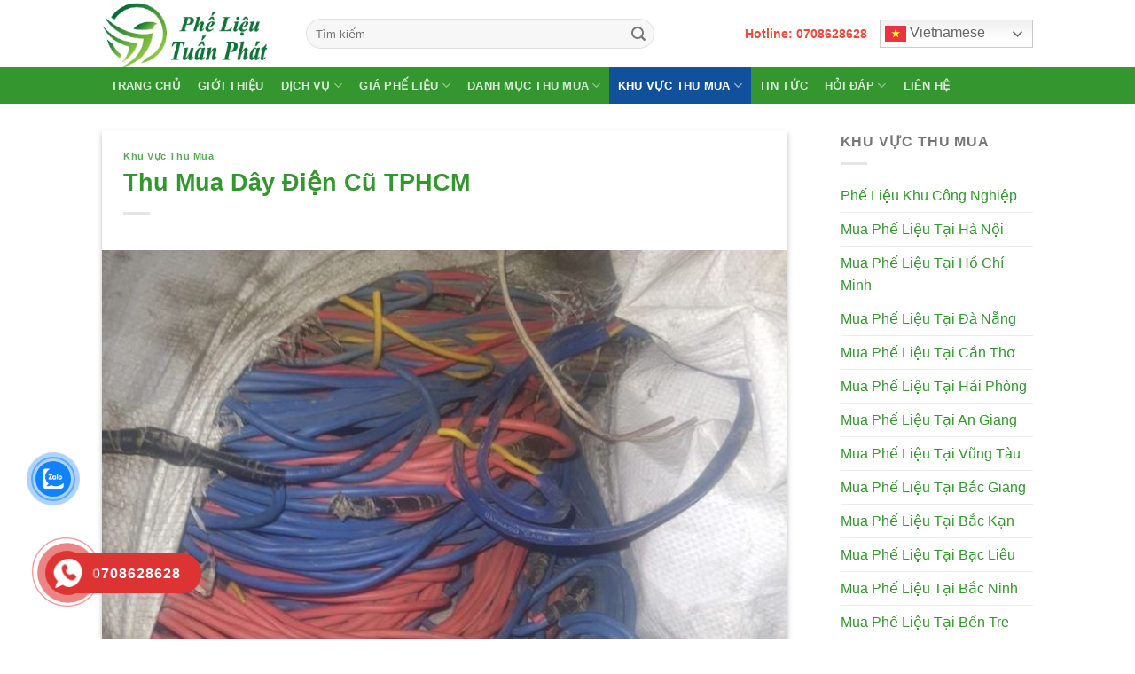

--- FILE ---
content_type: text/html; charset=UTF-8
request_url: https://phelieutuanphat.com/thu-mua-day-dien-cu-tphcm/
body_size: 25289
content:
<!DOCTYPE html>
<html lang="vi" prefix="og: https://ogp.me/ns#" class="loading-site no-js">
<head>
	<meta charset="UTF-8" />
	<link rel="profile" href="http://gmpg.org/xfn/11" />
	<link rel="pingback" href="https://phelieutuanphat.com/xmlrpc.php" />

	<script>(function(html){html.className = html.className.replace(/\bno-js\b/,'js')})(document.documentElement);</script>
<meta name="viewport" content="width=device-width, initial-scale=1" />
<!-- Tối ưu hóa công cụ tìm kiếm bởi Rank Math PRO - https://rankmath.com/ -->
<title>Thu mua dây điện cũ TPHCM giá cao thanh toán nhanh</title>
<meta name="description" content="Phế Liệu Tuấn Phát là một đơn vị chuyên Thu mua dây điện cũ TPHCM và các tỉnh lân cận. Sản phẩm này được thu mua từ các công trình xây dựng, nhà máy sản xuất,"/>
<meta name="robots" content="follow, index, max-snippet:-1, max-video-preview:-1, max-image-preview:large"/>
<link rel="canonical" href="https://phelieutuanphat.com/thu-mua-day-dien-cu-tphcm/" />
<meta property="og:locale" content="vi_VN" />
<meta property="og:type" content="article" />
<meta property="og:title" content="Thu mua dây điện cũ TPHCM giá cao thanh toán nhanh" />
<meta property="og:description" content="Phế Liệu Tuấn Phát là một đơn vị chuyên Thu mua dây điện cũ TPHCM và các tỉnh lân cận. Sản phẩm này được thu mua từ các công trình xây dựng, nhà máy sản xuất," />
<meta property="og:url" content="https://phelieutuanphat.com/thu-mua-day-dien-cu-tphcm/" />
<meta property="og:site_name" content="Công Ty Thu Mua Phế Liệu Giá Cao Toàn Quốc Tuấn Phát" />
<meta property="article:publisher" content="https://www.facebook.com/C%C3%B4ng-Ty-Thu-Mua-Ph%E1%BA%BF-Li%E1%BB%87u-Gi%C3%A1-Cao-To%C3%A0n-Qu%E1%BB%91c-Tu%E1%BA%A5n-Ph%C3%A1t-102882905742294" />
<meta property="article:section" content="Khu vực thu mua" />
<meta property="og:updated_time" content="2023-08-18T21:53:13+07:00" />
<meta property="og:image" content="https://phelieutuanphat.com/wp-admin/admin-ajax.php?action=rank_math_overlay_thumb&id=10809&type=phelieutuanphat-com&hash=be4de8c8e0d8637ba571da073c03aa3b" />
<meta property="og:image:secure_url" content="https://phelieutuanphat.com/wp-admin/admin-ajax.php?action=rank_math_overlay_thumb&id=10809&type=phelieutuanphat-com&hash=be4de8c8e0d8637ba571da073c03aa3b" />
<meta property="og:image:width" content="750" />
<meta property="og:image:height" content="650" />
<meta property="og:image:alt" content="Thu mua dây điện cũ TPHCM" />
<meta property="og:image:type" content="image/jpeg" />
<meta property="article:published_time" content="2023-08-18T21:26:12+07:00" />
<meta property="article:modified_time" content="2023-08-18T21:53:13+07:00" />
<meta name="twitter:card" content="summary_large_image" />
<meta name="twitter:title" content="Thu mua dây điện cũ TPHCM giá cao thanh toán nhanh" />
<meta name="twitter:description" content="Phế Liệu Tuấn Phát là một đơn vị chuyên Thu mua dây điện cũ TPHCM và các tỉnh lân cận. Sản phẩm này được thu mua từ các công trình xây dựng, nhà máy sản xuất," />
<meta name="twitter:image" content="https://phelieutuanphat.com/wp-admin/admin-ajax.php?action=rank_math_overlay_thumb&id=10809&type=phelieutuanphat-com&hash=be4de8c8e0d8637ba571da073c03aa3b" />
<meta name="twitter:label1" content="Được viết bởi" />
<meta name="twitter:data1" content="Adminvanlam" />
<meta name="twitter:label2" content="Thời gian để đọc" />
<meta name="twitter:data2" content="3 phút" />
<script type="application/ld+json" class="rank-math-schema-pro">{"@context":"https://schema.org","@graph":[{"@type":"Place","@id":"https://phelieutuanphat.com/#place","geo":{"@type":"GeoCoordinates","latitude":"10.822864453375999","longitude":" 106.62945550160676"},"hasMap":"https://www.google.com/maps/search/?api=1&amp;query=10.822864453375999, 106.62945550160676","address":{"@type":"PostalAddress","streetAddress":"\u0110\u01af\u1edcNG 3 KCN T\u00c2N B\u00ccNH","addressLocality":"Ph\u01b0\u1eddng T\u00c2Y TH\u1ea0NH","addressRegion":"Qu\u1eadn T\u00e2n Ph\u00fa","postalCode":"72055","addressCountry":"Vi\u1ec7t Nam"}},{"@type":["RecyclingCenter","Organization"],"@id":"https://phelieutuanphat.com/#organization","name":"C\u00f4ng Ty Thu Mua Ph\u1ebf Li\u1ec7u Gi\u00e1 Cao To\u00e0n Qu\u1ed1c Tu\u1ea5n Ph\u00e1t","url":"https://phelieutuanphat.com","sameAs":["https://www.facebook.com/C%C3%B4ng-Ty-Thu-Mua-Ph%E1%BA%BF-Li%E1%BB%87u-Gi%C3%A1-Cao-To%C3%A0n-Qu%E1%BB%91c-Tu%E1%BA%A5n-Ph%C3%A1t-102882905742294"],"email":"muaphelieugiacaonet@gmail.com","address":{"@type":"PostalAddress","streetAddress":"\u0110\u01af\u1edcNG 3 KCN T\u00c2N B\u00ccNH","addressLocality":"Ph\u01b0\u1eddng T\u00c2Y TH\u1ea0NH","addressRegion":"Qu\u1eadn T\u00e2n Ph\u00fa","postalCode":"72055","addressCountry":"Vi\u1ec7t Nam"},"logo":{"@type":"ImageObject","@id":"https://phelieutuanphat.com/#logo","url":"https://phelieutuanphat.com/wp-content/uploads/2022/03/logo.png","contentUrl":"https://phelieutuanphat.com/wp-content/uploads/2022/03/logo.png","caption":"C\u00f4ng Ty Thu Mua Ph\u1ebf Li\u1ec7u Gi\u00e1 Cao To\u00e0n Qu\u1ed1c Tu\u1ea5n Ph\u00e1t","inLanguage":"vi","width":"250","height":"100"},"priceRange":"500000","openingHours":["Monday,Tuesday,Wednesday,Thursday,Friday,Saturday,Sunday 09:00-20:00"],"location":{"@id":"https://phelieutuanphat.com/#place"},"image":{"@id":"https://phelieutuanphat.com/#logo"},"telephone":"+84982628648"},{"@type":"WebSite","@id":"https://phelieutuanphat.com/#website","url":"https://phelieutuanphat.com","name":"C\u00f4ng Ty Thu Mua Ph\u1ebf Li\u1ec7u Gi\u00e1 Cao To\u00e0n Qu\u1ed1c Tu\u1ea5n Ph\u00e1t","publisher":{"@id":"https://phelieutuanphat.com/#organization"},"inLanguage":"vi"},{"@type":"ImageObject","@id":"https://phelieutuanphat.com/wp-content/uploads/2023/08/Thu-mua-day-dien-cu-TPHCM.jpg","url":"https://phelieutuanphat.com/wp-content/uploads/2023/08/Thu-mua-day-dien-cu-TPHCM.jpg","width":"750","height":"650","caption":"Thu mua d\u00e2y \u0111i\u1ec7n c\u0169 TPHCM","inLanguage":"vi"},{"@type":"BreadcrumbList","@id":"https://phelieutuanphat.com/thu-mua-day-dien-cu-tphcm/#breadcrumb","itemListElement":[{"@type":"ListItem","position":"1","item":{"@id":"https://phelieutuanphat.com","name":"Trang ch\u1ee7"}},{"@type":"ListItem","position":"2","item":{"@id":"https://phelieutuanphat.com/thu-mua-day-dien-cu-tphcm/","name":"Thu mua d\u00e2y \u0111i\u1ec7n c\u0169 TPHCM"}}]},{"@type":"WebPage","@id":"https://phelieutuanphat.com/thu-mua-day-dien-cu-tphcm/#webpage","url":"https://phelieutuanphat.com/thu-mua-day-dien-cu-tphcm/","name":"Thu mua d\u00e2y \u0111i\u1ec7n c\u0169 TPHCM gi\u00e1 cao thanh to\u00e1n nhanh","datePublished":"2023-08-18T21:26:12+07:00","dateModified":"2023-08-18T21:53:13+07:00","isPartOf":{"@id":"https://phelieutuanphat.com/#website"},"primaryImageOfPage":{"@id":"https://phelieutuanphat.com/wp-content/uploads/2023/08/Thu-mua-day-dien-cu-TPHCM.jpg"},"inLanguage":"vi","breadcrumb":{"@id":"https://phelieutuanphat.com/thu-mua-day-dien-cu-tphcm/#breadcrumb"}},{"@type":"Person","@id":"https://phelieutuanphat.com/author/adminvanlam/","name":"Adminvanlam","url":"https://phelieutuanphat.com/author/adminvanlam/","image":{"@type":"ImageObject","@id":"https://secure.gravatar.com/avatar/e2a45e940574fbf230162f0d3503d6065bab515782114c00d4031fdb390fe77d?s=96&amp;d=mm&amp;r=g","url":"https://secure.gravatar.com/avatar/e2a45e940574fbf230162f0d3503d6065bab515782114c00d4031fdb390fe77d?s=96&amp;d=mm&amp;r=g","caption":"Adminvanlam","inLanguage":"vi"},"sameAs":["https://phelieutuanphat.com"],"worksFor":{"@id":"https://phelieutuanphat.com/#organization"}},{"@type":"NewsArticle","headline":"Thu mua d\u00e2y \u0111i\u1ec7n c\u0169 TPHCM gi\u00e1 cao thanh to\u00e1n nhanh","keywords":"Thu mua d\u00e2y \u0111i\u1ec7n c\u0169 TPHCM","datePublished":"2023-08-18T21:26:12+07:00","dateModified":"2023-08-18T21:53:13+07:00","author":{"@id":"https://phelieutuanphat.com/author/adminvanlam/","name":"Adminvanlam"},"publisher":{"@id":"https://phelieutuanphat.com/#organization"},"description":"Ph\u1ebf Li\u1ec7u Tu\u1ea5n Ph\u00e1t l\u00e0 m\u1ed9t \u0111\u01a1n v\u1ecb chuy\u00ean Thu mua d\u00e2y \u0111i\u1ec7n c\u0169 TPHCM v\u00e0 c\u00e1c t\u1ec9nh l\u00e2n c\u1eadn. S\u1ea3n ph\u1ea9m n\u00e0y \u0111\u01b0\u1ee3c thu mua t\u1eeb c\u00e1c c\u00f4ng tr\u00ecnh x\u00e2y d\u1ef1ng, nh\u00e0 m\u00e1y s\u1ea3n xu\u1ea5t,","copyrightYear":"2023","copyrightHolder":{"@id":"https://phelieutuanphat.com/#organization"},"name":"Thu mua d\u00e2y \u0111i\u1ec7n c\u0169 TPHCM gi\u00e1 cao thanh to\u00e1n nhanh","@id":"https://phelieutuanphat.com/thu-mua-day-dien-cu-tphcm/#richSnippet","isPartOf":{"@id":"https://phelieutuanphat.com/thu-mua-day-dien-cu-tphcm/#webpage"},"image":{"@id":"https://phelieutuanphat.com/wp-content/uploads/2023/08/Thu-mua-day-dien-cu-TPHCM.jpg"},"inLanguage":"vi","mainEntityOfPage":{"@id":"https://phelieutuanphat.com/thu-mua-day-dien-cu-tphcm/#webpage"}}]}</script>
<!-- /Plugin SEO WordPress Rank Math -->

<link rel='dns-prefetch' href='//www.googletagmanager.com' />
<link rel='prefetch' href='https://phelieutuanphat.com/wp-content/themes/flatsome/assets/js/flatsome.js?ver=8e60d746741250b4dd4e' />
<link rel='prefetch' href='https://phelieutuanphat.com/wp-content/themes/flatsome/assets/js/chunk.slider.js?ver=3.19.7' />
<link rel='prefetch' href='https://phelieutuanphat.com/wp-content/themes/flatsome/assets/js/chunk.popups.js?ver=3.19.7' />
<link rel='prefetch' href='https://phelieutuanphat.com/wp-content/themes/flatsome/assets/js/chunk.tooltips.js?ver=3.19.7' />
<link rel="alternate" type="application/rss+xml" title="Dòng thông tin Công Ty Thu Mua Phế Liệu Giá Cao Toàn Quốc Tuấn Phát &raquo;" href="https://phelieutuanphat.com/feed/" />
<link rel="alternate" type="application/rss+xml" title="Công Ty Thu Mua Phế Liệu Giá Cao Toàn Quốc Tuấn Phát &raquo; Dòng bình luận" href="https://phelieutuanphat.com/comments/feed/" />
<link rel="alternate" title="oNhúng (JSON)" type="application/json+oembed" href="https://phelieutuanphat.com/wp-json/oembed/1.0/embed?url=https%3A%2F%2Fphelieutuanphat.com%2Fthu-mua-day-dien-cu-tphcm%2F" />
<link rel="alternate" title="oNhúng (XML)" type="text/xml+oembed" href="https://phelieutuanphat.com/wp-json/oembed/1.0/embed?url=https%3A%2F%2Fphelieutuanphat.com%2Fthu-mua-day-dien-cu-tphcm%2F&#038;format=xml" />
<style id='wp-img-auto-sizes-contain-inline-css' type='text/css'>
img:is([sizes=auto i],[sizes^="auto," i]){contain-intrinsic-size:3000px 1500px}
/*# sourceURL=wp-img-auto-sizes-contain-inline-css */
</style>
<style id='wp-emoji-styles-inline-css' type='text/css'>

	img.wp-smiley, img.emoji {
		display: inline !important;
		border: none !important;
		box-shadow: none !important;
		height: 1em !important;
		width: 1em !important;
		margin: 0 0.07em !important;
		vertical-align: -0.1em !important;
		background: none !important;
		padding: 0 !important;
	}
/*# sourceURL=wp-emoji-styles-inline-css */
</style>
<style id='wp-block-library-inline-css' type='text/css'>
:root{--wp-block-synced-color:#7a00df;--wp-block-synced-color--rgb:122,0,223;--wp-bound-block-color:var(--wp-block-synced-color);--wp-editor-canvas-background:#ddd;--wp-admin-theme-color:#007cba;--wp-admin-theme-color--rgb:0,124,186;--wp-admin-theme-color-darker-10:#006ba1;--wp-admin-theme-color-darker-10--rgb:0,107,160.5;--wp-admin-theme-color-darker-20:#005a87;--wp-admin-theme-color-darker-20--rgb:0,90,135;--wp-admin-border-width-focus:2px}@media (min-resolution:192dpi){:root{--wp-admin-border-width-focus:1.5px}}.wp-element-button{cursor:pointer}:root .has-very-light-gray-background-color{background-color:#eee}:root .has-very-dark-gray-background-color{background-color:#313131}:root .has-very-light-gray-color{color:#eee}:root .has-very-dark-gray-color{color:#313131}:root .has-vivid-green-cyan-to-vivid-cyan-blue-gradient-background{background:linear-gradient(135deg,#00d084,#0693e3)}:root .has-purple-crush-gradient-background{background:linear-gradient(135deg,#34e2e4,#4721fb 50%,#ab1dfe)}:root .has-hazy-dawn-gradient-background{background:linear-gradient(135deg,#faaca8,#dad0ec)}:root .has-subdued-olive-gradient-background{background:linear-gradient(135deg,#fafae1,#67a671)}:root .has-atomic-cream-gradient-background{background:linear-gradient(135deg,#fdd79a,#004a59)}:root .has-nightshade-gradient-background{background:linear-gradient(135deg,#330968,#31cdcf)}:root .has-midnight-gradient-background{background:linear-gradient(135deg,#020381,#2874fc)}:root{--wp--preset--font-size--normal:16px;--wp--preset--font-size--huge:42px}.has-regular-font-size{font-size:1em}.has-larger-font-size{font-size:2.625em}.has-normal-font-size{font-size:var(--wp--preset--font-size--normal)}.has-huge-font-size{font-size:var(--wp--preset--font-size--huge)}.has-text-align-center{text-align:center}.has-text-align-left{text-align:left}.has-text-align-right{text-align:right}.has-fit-text{white-space:nowrap!important}#end-resizable-editor-section{display:none}.aligncenter{clear:both}.items-justified-left{justify-content:flex-start}.items-justified-center{justify-content:center}.items-justified-right{justify-content:flex-end}.items-justified-space-between{justify-content:space-between}.screen-reader-text{border:0;clip-path:inset(50%);height:1px;margin:-1px;overflow:hidden;padding:0;position:absolute;width:1px;word-wrap:normal!important}.screen-reader-text:focus{background-color:#ddd;clip-path:none;color:#444;display:block;font-size:1em;height:auto;left:5px;line-height:normal;padding:15px 23px 14px;text-decoration:none;top:5px;width:auto;z-index:100000}html :where(.has-border-color){border-style:solid}html :where([style*=border-top-color]){border-top-style:solid}html :where([style*=border-right-color]){border-right-style:solid}html :where([style*=border-bottom-color]){border-bottom-style:solid}html :where([style*=border-left-color]){border-left-style:solid}html :where([style*=border-width]){border-style:solid}html :where([style*=border-top-width]){border-top-style:solid}html :where([style*=border-right-width]){border-right-style:solid}html :where([style*=border-bottom-width]){border-bottom-style:solid}html :where([style*=border-left-width]){border-left-style:solid}html :where(img[class*=wp-image-]){height:auto;max-width:100%}:where(figure){margin:0 0 1em}html :where(.is-position-sticky){--wp-admin--admin-bar--position-offset:var(--wp-admin--admin-bar--height,0px)}@media screen and (max-width:600px){html :where(.is-position-sticky){--wp-admin--admin-bar--position-offset:0px}}

/*# sourceURL=wp-block-library-inline-css */
</style><style id='global-styles-inline-css' type='text/css'>
:root{--wp--preset--aspect-ratio--square: 1;--wp--preset--aspect-ratio--4-3: 4/3;--wp--preset--aspect-ratio--3-4: 3/4;--wp--preset--aspect-ratio--3-2: 3/2;--wp--preset--aspect-ratio--2-3: 2/3;--wp--preset--aspect-ratio--16-9: 16/9;--wp--preset--aspect-ratio--9-16: 9/16;--wp--preset--color--black: #000000;--wp--preset--color--cyan-bluish-gray: #abb8c3;--wp--preset--color--white: #ffffff;--wp--preset--color--pale-pink: #f78da7;--wp--preset--color--vivid-red: #cf2e2e;--wp--preset--color--luminous-vivid-orange: #ff6900;--wp--preset--color--luminous-vivid-amber: #fcb900;--wp--preset--color--light-green-cyan: #7bdcb5;--wp--preset--color--vivid-green-cyan: #00d084;--wp--preset--color--pale-cyan-blue: #8ed1fc;--wp--preset--color--vivid-cyan-blue: #0693e3;--wp--preset--color--vivid-purple: #9b51e0;--wp--preset--color--primary: #11519B;--wp--preset--color--secondary: #007784;--wp--preset--color--success: #7a9c59;--wp--preset--color--alert: #b20000;--wp--preset--gradient--vivid-cyan-blue-to-vivid-purple: linear-gradient(135deg,rgb(6,147,227) 0%,rgb(155,81,224) 100%);--wp--preset--gradient--light-green-cyan-to-vivid-green-cyan: linear-gradient(135deg,rgb(122,220,180) 0%,rgb(0,208,130) 100%);--wp--preset--gradient--luminous-vivid-amber-to-luminous-vivid-orange: linear-gradient(135deg,rgb(252,185,0) 0%,rgb(255,105,0) 100%);--wp--preset--gradient--luminous-vivid-orange-to-vivid-red: linear-gradient(135deg,rgb(255,105,0) 0%,rgb(207,46,46) 100%);--wp--preset--gradient--very-light-gray-to-cyan-bluish-gray: linear-gradient(135deg,rgb(238,238,238) 0%,rgb(169,184,195) 100%);--wp--preset--gradient--cool-to-warm-spectrum: linear-gradient(135deg,rgb(74,234,220) 0%,rgb(151,120,209) 20%,rgb(207,42,186) 40%,rgb(238,44,130) 60%,rgb(251,105,98) 80%,rgb(254,248,76) 100%);--wp--preset--gradient--blush-light-purple: linear-gradient(135deg,rgb(255,206,236) 0%,rgb(152,150,240) 100%);--wp--preset--gradient--blush-bordeaux: linear-gradient(135deg,rgb(254,205,165) 0%,rgb(254,45,45) 50%,rgb(107,0,62) 100%);--wp--preset--gradient--luminous-dusk: linear-gradient(135deg,rgb(255,203,112) 0%,rgb(199,81,192) 50%,rgb(65,88,208) 100%);--wp--preset--gradient--pale-ocean: linear-gradient(135deg,rgb(255,245,203) 0%,rgb(182,227,212) 50%,rgb(51,167,181) 100%);--wp--preset--gradient--electric-grass: linear-gradient(135deg,rgb(202,248,128) 0%,rgb(113,206,126) 100%);--wp--preset--gradient--midnight: linear-gradient(135deg,rgb(2,3,129) 0%,rgb(40,116,252) 100%);--wp--preset--font-size--small: 13px;--wp--preset--font-size--medium: 20px;--wp--preset--font-size--large: 36px;--wp--preset--font-size--x-large: 42px;--wp--preset--spacing--20: 0.44rem;--wp--preset--spacing--30: 0.67rem;--wp--preset--spacing--40: 1rem;--wp--preset--spacing--50: 1.5rem;--wp--preset--spacing--60: 2.25rem;--wp--preset--spacing--70: 3.38rem;--wp--preset--spacing--80: 5.06rem;--wp--preset--shadow--natural: 6px 6px 9px rgba(0, 0, 0, 0.2);--wp--preset--shadow--deep: 12px 12px 50px rgba(0, 0, 0, 0.4);--wp--preset--shadow--sharp: 6px 6px 0px rgba(0, 0, 0, 0.2);--wp--preset--shadow--outlined: 6px 6px 0px -3px rgb(255, 255, 255), 6px 6px rgb(0, 0, 0);--wp--preset--shadow--crisp: 6px 6px 0px rgb(0, 0, 0);}:where(body) { margin: 0; }.wp-site-blocks > .alignleft { float: left; margin-right: 2em; }.wp-site-blocks > .alignright { float: right; margin-left: 2em; }.wp-site-blocks > .aligncenter { justify-content: center; margin-left: auto; margin-right: auto; }:where(.is-layout-flex){gap: 0.5em;}:where(.is-layout-grid){gap: 0.5em;}.is-layout-flow > .alignleft{float: left;margin-inline-start: 0;margin-inline-end: 2em;}.is-layout-flow > .alignright{float: right;margin-inline-start: 2em;margin-inline-end: 0;}.is-layout-flow > .aligncenter{margin-left: auto !important;margin-right: auto !important;}.is-layout-constrained > .alignleft{float: left;margin-inline-start: 0;margin-inline-end: 2em;}.is-layout-constrained > .alignright{float: right;margin-inline-start: 2em;margin-inline-end: 0;}.is-layout-constrained > .aligncenter{margin-left: auto !important;margin-right: auto !important;}.is-layout-constrained > :where(:not(.alignleft):not(.alignright):not(.alignfull)){margin-left: auto !important;margin-right: auto !important;}body .is-layout-flex{display: flex;}.is-layout-flex{flex-wrap: wrap;align-items: center;}.is-layout-flex > :is(*, div){margin: 0;}body .is-layout-grid{display: grid;}.is-layout-grid > :is(*, div){margin: 0;}body{padding-top: 0px;padding-right: 0px;padding-bottom: 0px;padding-left: 0px;}a:where(:not(.wp-element-button)){text-decoration: none;}:root :where(.wp-element-button, .wp-block-button__link){background-color: #32373c;border-width: 0;color: #fff;font-family: inherit;font-size: inherit;font-style: inherit;font-weight: inherit;letter-spacing: inherit;line-height: inherit;padding-top: calc(0.667em + 2px);padding-right: calc(1.333em + 2px);padding-bottom: calc(0.667em + 2px);padding-left: calc(1.333em + 2px);text-decoration: none;text-transform: inherit;}.has-black-color{color: var(--wp--preset--color--black) !important;}.has-cyan-bluish-gray-color{color: var(--wp--preset--color--cyan-bluish-gray) !important;}.has-white-color{color: var(--wp--preset--color--white) !important;}.has-pale-pink-color{color: var(--wp--preset--color--pale-pink) !important;}.has-vivid-red-color{color: var(--wp--preset--color--vivid-red) !important;}.has-luminous-vivid-orange-color{color: var(--wp--preset--color--luminous-vivid-orange) !important;}.has-luminous-vivid-amber-color{color: var(--wp--preset--color--luminous-vivid-amber) !important;}.has-light-green-cyan-color{color: var(--wp--preset--color--light-green-cyan) !important;}.has-vivid-green-cyan-color{color: var(--wp--preset--color--vivid-green-cyan) !important;}.has-pale-cyan-blue-color{color: var(--wp--preset--color--pale-cyan-blue) !important;}.has-vivid-cyan-blue-color{color: var(--wp--preset--color--vivid-cyan-blue) !important;}.has-vivid-purple-color{color: var(--wp--preset--color--vivid-purple) !important;}.has-primary-color{color: var(--wp--preset--color--primary) !important;}.has-secondary-color{color: var(--wp--preset--color--secondary) !important;}.has-success-color{color: var(--wp--preset--color--success) !important;}.has-alert-color{color: var(--wp--preset--color--alert) !important;}.has-black-background-color{background-color: var(--wp--preset--color--black) !important;}.has-cyan-bluish-gray-background-color{background-color: var(--wp--preset--color--cyan-bluish-gray) !important;}.has-white-background-color{background-color: var(--wp--preset--color--white) !important;}.has-pale-pink-background-color{background-color: var(--wp--preset--color--pale-pink) !important;}.has-vivid-red-background-color{background-color: var(--wp--preset--color--vivid-red) !important;}.has-luminous-vivid-orange-background-color{background-color: var(--wp--preset--color--luminous-vivid-orange) !important;}.has-luminous-vivid-amber-background-color{background-color: var(--wp--preset--color--luminous-vivid-amber) !important;}.has-light-green-cyan-background-color{background-color: var(--wp--preset--color--light-green-cyan) !important;}.has-vivid-green-cyan-background-color{background-color: var(--wp--preset--color--vivid-green-cyan) !important;}.has-pale-cyan-blue-background-color{background-color: var(--wp--preset--color--pale-cyan-blue) !important;}.has-vivid-cyan-blue-background-color{background-color: var(--wp--preset--color--vivid-cyan-blue) !important;}.has-vivid-purple-background-color{background-color: var(--wp--preset--color--vivid-purple) !important;}.has-primary-background-color{background-color: var(--wp--preset--color--primary) !important;}.has-secondary-background-color{background-color: var(--wp--preset--color--secondary) !important;}.has-success-background-color{background-color: var(--wp--preset--color--success) !important;}.has-alert-background-color{background-color: var(--wp--preset--color--alert) !important;}.has-black-border-color{border-color: var(--wp--preset--color--black) !important;}.has-cyan-bluish-gray-border-color{border-color: var(--wp--preset--color--cyan-bluish-gray) !important;}.has-white-border-color{border-color: var(--wp--preset--color--white) !important;}.has-pale-pink-border-color{border-color: var(--wp--preset--color--pale-pink) !important;}.has-vivid-red-border-color{border-color: var(--wp--preset--color--vivid-red) !important;}.has-luminous-vivid-orange-border-color{border-color: var(--wp--preset--color--luminous-vivid-orange) !important;}.has-luminous-vivid-amber-border-color{border-color: var(--wp--preset--color--luminous-vivid-amber) !important;}.has-light-green-cyan-border-color{border-color: var(--wp--preset--color--light-green-cyan) !important;}.has-vivid-green-cyan-border-color{border-color: var(--wp--preset--color--vivid-green-cyan) !important;}.has-pale-cyan-blue-border-color{border-color: var(--wp--preset--color--pale-cyan-blue) !important;}.has-vivid-cyan-blue-border-color{border-color: var(--wp--preset--color--vivid-cyan-blue) !important;}.has-vivid-purple-border-color{border-color: var(--wp--preset--color--vivid-purple) !important;}.has-primary-border-color{border-color: var(--wp--preset--color--primary) !important;}.has-secondary-border-color{border-color: var(--wp--preset--color--secondary) !important;}.has-success-border-color{border-color: var(--wp--preset--color--success) !important;}.has-alert-border-color{border-color: var(--wp--preset--color--alert) !important;}.has-vivid-cyan-blue-to-vivid-purple-gradient-background{background: var(--wp--preset--gradient--vivid-cyan-blue-to-vivid-purple) !important;}.has-light-green-cyan-to-vivid-green-cyan-gradient-background{background: var(--wp--preset--gradient--light-green-cyan-to-vivid-green-cyan) !important;}.has-luminous-vivid-amber-to-luminous-vivid-orange-gradient-background{background: var(--wp--preset--gradient--luminous-vivid-amber-to-luminous-vivid-orange) !important;}.has-luminous-vivid-orange-to-vivid-red-gradient-background{background: var(--wp--preset--gradient--luminous-vivid-orange-to-vivid-red) !important;}.has-very-light-gray-to-cyan-bluish-gray-gradient-background{background: var(--wp--preset--gradient--very-light-gray-to-cyan-bluish-gray) !important;}.has-cool-to-warm-spectrum-gradient-background{background: var(--wp--preset--gradient--cool-to-warm-spectrum) !important;}.has-blush-light-purple-gradient-background{background: var(--wp--preset--gradient--blush-light-purple) !important;}.has-blush-bordeaux-gradient-background{background: var(--wp--preset--gradient--blush-bordeaux) !important;}.has-luminous-dusk-gradient-background{background: var(--wp--preset--gradient--luminous-dusk) !important;}.has-pale-ocean-gradient-background{background: var(--wp--preset--gradient--pale-ocean) !important;}.has-electric-grass-gradient-background{background: var(--wp--preset--gradient--electric-grass) !important;}.has-midnight-gradient-background{background: var(--wp--preset--gradient--midnight) !important;}.has-small-font-size{font-size: var(--wp--preset--font-size--small) !important;}.has-medium-font-size{font-size: var(--wp--preset--font-size--medium) !important;}.has-large-font-size{font-size: var(--wp--preset--font-size--large) !important;}.has-x-large-font-size{font-size: var(--wp--preset--font-size--x-large) !important;}
/*# sourceURL=global-styles-inline-css */
</style>

<link rel='stylesheet' id='dashicons-css' href='https://phelieutuanphat.com/wp-includes/css/dashicons.min.css?ver=6.9' type='text/css' media='all' />
<link rel='stylesheet' id='everest-forms-general-css' href='https://phelieutuanphat.com/wp-content/plugins/everest-forms/assets/css/everest-forms.css?ver=3.4.1' type='text/css' media='all' />
<link rel='stylesheet' id='jquery-intl-tel-input-css' href='https://phelieutuanphat.com/wp-content/plugins/everest-forms/assets/css/intlTelInput.css?ver=3.4.1' type='text/css' media='all' />
<link rel='stylesheet' id='cmoz-style-css' href='https://phelieutuanphat.com/wp-content/plugins/contact-me-on-zalo/assets/css/style-2.css?ver=1.0.4' type='text/css' media='all' />
<link rel='stylesheet' id='hpr-style-css' href='https://phelieutuanphat.com/wp-content/plugins/hotline-phone-ring/assets/css/style-2.css?ver=2.0.6' type='text/css' media='all' />
<link rel='stylesheet' id='fixedtoc-style-css' href='https://phelieutuanphat.com/wp-content/plugins/fixed-toc/frontend/assets/css/ftoc.min.css?ver=3.1.24' type='text/css' media='all' />
<style id='fixedtoc-style-inline-css' type='text/css'>
.ftwp-in-post#ftwp-container-outer { height: 200px; } #ftwp-container.ftwp-wrap #ftwp-contents { width: 390px; height: auto; } .ftwp-in-post#ftwp-container-outer #ftwp-contents { height: 200px; } .ftwp-in-post#ftwp-container-outer.ftwp-float-none #ftwp-contents { width: 720px; } #ftwp-container.ftwp-wrap #ftwp-trigger { width: 70px; height: 70px; font-size: 42px; } #ftwp-container.ftwp-wrap #ftwp-header { font-size: 22px; font-family: Arial, Helvetica, sans-serif; } #ftwp-container.ftwp-wrap #ftwp-header-title { font-weight: bold; } #ftwp-container.ftwp-wrap #ftwp-list { font-size: 14px; font-family: inherit; } #ftwp-container #ftwp-list.ftwp-liststyle-decimal .ftwp-anchor::before { font-size: 14px; } #ftwp-container.ftwp-wrap #ftwp-trigger { color: #333; background: rgba(243,243,243,0.95); } #ftwp-container.ftwp-wrap #ftwp-contents { border-color: rgba(51,51,51,0.95); } #ftwp-container.ftwp-wrap #ftwp-header { color: #333; background: rgba(243,243,243,0.95); } #ftwp-container.ftwp-wrap #ftwp-contents:hover #ftwp-header { background: #f3f3f3; } #ftwp-container.ftwp-wrap #ftwp-list { color: #333; background: rgba(243,243,243,0.95); } #ftwp-container.ftwp-wrap #ftwp-contents:hover #ftwp-list { background: #f3f3f3; } #ftwp-container.ftwp-wrap #ftwp-list .ftwp-anchor:hover { color: #00A368; } #ftwp-container.ftwp-wrap #ftwp-list .ftwp-anchor:focus, #ftwp-container.ftwp-wrap #ftwp-list .ftwp-active, #ftwp-container.ftwp-wrap #ftwp-list .ftwp-active:hover { color: #fff; } #ftwp-container.ftwp-wrap #ftwp-list .ftwp-text::before { background: rgba(221,51,51,0.95); } .ftwp-heading-target::before { background: rgba(221,51,51,0.95); }
/*# sourceURL=fixedtoc-style-inline-css */
</style>
<link rel='stylesheet' id='flatsome-main-css' href='https://phelieutuanphat.com/wp-content/themes/flatsome/assets/css/flatsome.css?ver=3.19.7' type='text/css' media='all' />
<style id='flatsome-main-inline-css' type='text/css'>
@font-face {
				font-family: "fl-icons";
				font-display: block;
				src: url(https://phelieutuanphat.com/wp-content/themes/flatsome/assets/css/icons/fl-icons.eot?v=3.19.7);
				src:
					url(https://phelieutuanphat.com/wp-content/themes/flatsome/assets/css/icons/fl-icons.eot#iefix?v=3.19.7) format("embedded-opentype"),
					url(https://phelieutuanphat.com/wp-content/themes/flatsome/assets/css/icons/fl-icons.woff2?v=3.19.7) format("woff2"),
					url(https://phelieutuanphat.com/wp-content/themes/flatsome/assets/css/icons/fl-icons.ttf?v=3.19.7) format("truetype"),
					url(https://phelieutuanphat.com/wp-content/themes/flatsome/assets/css/icons/fl-icons.woff?v=3.19.7) format("woff"),
					url(https://phelieutuanphat.com/wp-content/themes/flatsome/assets/css/icons/fl-icons.svg?v=3.19.7#fl-icons) format("svg");
			}
/*# sourceURL=flatsome-main-inline-css */
</style>
<link rel='stylesheet' id='flatsome-style-css' href='https://phelieutuanphat.com/wp-content/themes/flatsome-child/style.css?ver=3.0' type='text/css' media='all' />
<script type="text/javascript" src="https://phelieutuanphat.com/wp-includes/js/jquery/jquery.min.js?ver=3.7.1" id="jquery-core-js"></script>
<script type="text/javascript" src="https://phelieutuanphat.com/wp-includes/js/jquery/jquery-migrate.min.js?ver=3.4.1" id="jquery-migrate-js"></script>

<!-- Đoạn mã Google tag (gtag.js) được thêm bởi Site Kit -->
<!-- Đoạn mã Google Analytics được thêm bởi Site Kit -->
<script type="text/javascript" src="https://www.googletagmanager.com/gtag/js?id=G-ZRCEM2KJYG" id="google_gtagjs-js" async></script>
<script type="text/javascript" id="google_gtagjs-js-after">
/* <![CDATA[ */
window.dataLayer = window.dataLayer || [];function gtag(){dataLayer.push(arguments);}
gtag("set","linker",{"domains":["phelieutuanphat.com"]});
gtag("js", new Date());
gtag("set", "developer_id.dZTNiMT", true);
gtag("config", "G-ZRCEM2KJYG");
//# sourceURL=google_gtagjs-js-after
/* ]]> */
</script>
<link rel="https://api.w.org/" href="https://phelieutuanphat.com/wp-json/" /><link rel="alternate" title="JSON" type="application/json" href="https://phelieutuanphat.com/wp-json/wp/v2/posts/10808" /><link rel="EditURI" type="application/rsd+xml" title="RSD" href="https://phelieutuanphat.com/xmlrpc.php?rsd" />
<meta name="generator" content="WordPress 6.9" />
<meta name="generator" content="Everest Forms 3.4.1" />
<link rel='shortlink' href='https://phelieutuanphat.com/?p=10808' />
<meta name="generator" content="Site Kit by Google 1.164.0" />			<style>
				.hotline-phone-ring-circle {
					border-color: #dd3333;
				}
				.hotline-phone-ring-circle-fill, .hotline-phone-ring-img-circle, .hotline-bar {
					background-color: #dd3333;
				}
			</style>

							<style>
					.hotline-phone-ring-wrap {
						 left: 20px;						 bottom: 20px;					}
				</style>
				<!-- Global site tag (gtag.js) - Google Analytics -->
<script async src="https://www.googletagmanager.com/gtag/js?id=UA-224037802-1">
</script>
<script>
  window.dataLayer = window.dataLayer || [];
  function gtag(){dataLayer.push(arguments);}
  gtag('js', new Date());

  gtag('config', 'UA-224037802-1');
</script>
<meta name = 'dmca-site-verify' content = 'azJKaDJ3SVBGZ2EzWE5QTjFVV3oxVTZiaThGdE5OR0g4RGRxWFBlY1ZZbz01' /><script type="text/javascript" id="google_gtagjs" src="https://www.googletagmanager.com/gtag/js?id=G-T2QCVFW5SH" async="async"></script>
<script type="text/javascript" id="google_gtagjs-inline">
/* <![CDATA[ */
window.dataLayer = window.dataLayer || [];function gtag(){dataLayer.push(arguments);}gtag('js', new Date());gtag('config', 'G-T2QCVFW5SH', {} );
/* ]]> */
</script>

<!-- Đoạn mã Google Tag Manager được thêm bởi Site Kit -->
<script type="text/javascript">
/* <![CDATA[ */

			( function( w, d, s, l, i ) {
				w[l] = w[l] || [];
				w[l].push( {'gtm.start': new Date().getTime(), event: 'gtm.js'} );
				var f = d.getElementsByTagName( s )[0],
					j = d.createElement( s ), dl = l != 'dataLayer' ? '&l=' + l : '';
				j.async = true;
				j.src = 'https://www.googletagmanager.com/gtm.js?id=' + i + dl;
				f.parentNode.insertBefore( j, f );
			} )( window, document, 'script', 'dataLayer', 'GTM-PNGG5FB' );
			
/* ]]> */
</script>

<!-- Kết thúc đoạn mã Google Tag Manager được thêm bởi Site Kit -->
<link rel="icon" href="https://phelieutuanphat.com/wp-content/uploads/2022/03/icon-150x150.jpg" sizes="32x32" />
<link rel="icon" href="https://phelieutuanphat.com/wp-content/uploads/2022/03/icon-300x300.jpg" sizes="192x192" />
<link rel="apple-touch-icon" href="https://phelieutuanphat.com/wp-content/uploads/2022/03/icon-300x300.jpg" />
<meta name="msapplication-TileImage" content="https://phelieutuanphat.com/wp-content/uploads/2022/03/icon-300x300.jpg" />
<style id="custom-css" type="text/css">:root {--primary-color: #11519B;--fs-color-primary: #11519B;--fs-color-secondary: #007784;--fs-color-success: #7a9c59;--fs-color-alert: #b20000;--fs-experimental-link-color: #33962e;--fs-experimental-link-color-hover: #111;}.tooltipster-base {--tooltip-color: #fff;--tooltip-bg-color: #000;}.off-canvas-right .mfp-content, .off-canvas-left .mfp-content {--drawer-width: 300px;}html{background-color:#ffffff!important;}.header-main{height: 76px}#logo img{max-height: 76px}#logo{width:200px;}.header-bottom{min-height: 33px}.header-top{min-height: 30px}.transparent .header-main{height: 90px}.transparent #logo img{max-height: 90px}.has-transparent + .page-title:first-of-type,.has-transparent + #main > .page-title,.has-transparent + #main > div > .page-title,.has-transparent + #main .page-header-wrapper:first-of-type .page-title{padding-top: 140px;}.header.show-on-scroll,.stuck .header-main{height:70px!important}.stuck #logo img{max-height: 70px!important}.search-form{ width: 80%;}.header-bottom {background-color: #33962e}.header-bottom-nav > li > a{line-height: 41px }@media (max-width: 549px) {.header-main{height: 70px}#logo img{max-height: 70px}}.nav-dropdown-has-arrow.nav-dropdown-has-border li.has-dropdown:before{border-bottom-color: #FFFFFF;}.nav .nav-dropdown{border-color: #FFFFFF }.nav-dropdown-has-arrow li.has-dropdown:after{border-bottom-color: #FFFFFF;}.nav .nav-dropdown{background-color: #FFFFFF}.header-top{background-color:#F7F7F7!important;}h1,h2,h3,h4,h5,h6,.heading-font{color: #33962e;}.nav-vertical-fly-out > li + li {border-top-width: 1px; border-top-style: solid;}.label-new.menu-item > a:after{content:"Mới";}.label-hot.menu-item > a:after{content:"Nổi bật";}.label-sale.menu-item > a:after{content:"Giảm giá";}.label-popular.menu-item > a:after{content:"Phổ biến";}</style><style id="kirki-inline-styles"></style></head>

<body class="wp-singular post-template-default single single-post postid-10808 single-format-standard wp-custom-logo wp-theme-flatsome wp-child-theme-flatsome-child everest-forms-no-js full-width box-shadow lightbox nav-dropdown-has-arrow nav-dropdown-has-shadow nav-dropdown-has-border has-ftoc">

		<!-- Đoạn mã Google Tag Manager (noscript) được thêm bởi Site Kit -->
		<noscript>
			<iframe src="https://www.googletagmanager.com/ns.html?id=GTM-PNGG5FB" height="0" width="0" style="display:none;visibility:hidden"></iframe>
		</noscript>
		<!-- Kết thúc đoạn mã Google Tag Manager (noscript) được thêm bởi Site Kit -->
		
<a class="skip-link screen-reader-text" href="#main">Bỏ qua nội dung</a>

<div id="wrapper">

	
	<header id="header" class="header has-sticky sticky-jump">
		<div class="header-wrapper">
			<div id="masthead" class="header-main ">
      <div class="header-inner flex-row container logo-left medium-logo-center" role="navigation">

          <!-- Logo -->
          <div id="logo" class="flex-col logo">
            
<!-- Header logo -->
<a href="https://phelieutuanphat.com/" title="Công Ty Thu Mua Phế Liệu Giá Cao Toàn Quốc Tuấn Phát - Công Ty Tuấn Phát chuyên Thu Mua Phế Liệu Giá Cao Toàn Quốc. Chúng tôi luôn Thu mua phế liệu nhanh và có hoa hồng cao cho khách hàng giới thiệu từ 5 triệu đến 100 triệu" rel="home">
		<img width="250" height="100" src="https://phelieutuanphat.com/wp-content/uploads/2022/03/logo.png" class="header_logo header-logo" alt="Công Ty Thu Mua Phế Liệu Giá Cao Toàn Quốc Tuấn Phát"/><img  width="250" height="100" src="https://phelieutuanphat.com/wp-content/uploads/2022/03/logo.png" class="header-logo-dark" alt="Công Ty Thu Mua Phế Liệu Giá Cao Toàn Quốc Tuấn Phát"/></a>
          </div>

          <!-- Mobile Left Elements -->
          <div class="flex-col show-for-medium flex-left">
            <ul class="mobile-nav nav nav-left ">
              <li class="nav-icon has-icon">
  		<a href="#" data-open="#main-menu" data-pos="left" data-bg="main-menu-overlay" data-color="" class="is-small" aria-label="Menu" aria-controls="main-menu" aria-expanded="false">

		  <i class="icon-menu" ></i>
		  <span class="menu-title uppercase hide-for-small">Menu</span>		</a>
	</li>
            </ul>
          </div>

          <!-- Left Elements -->
          <div class="flex-col hide-for-medium flex-left
            flex-grow">
            <ul class="header-nav header-nav-main nav nav-left  nav-uppercase" >
              <li class="header-search-form search-form html relative has-icon">
	<div class="header-search-form-wrapper">
		<div class="searchform-wrapper ux-search-box relative form-flat is-normal"><form method="get" class="searchform" action="https://phelieutuanphat.com/" role="search">
		<div class="flex-row relative">
			<div class="flex-col flex-grow">
	   	   <input type="search" class="search-field mb-0" name="s" value="" id="s" placeholder="Tìm kiếm" />
			</div>
			<div class="flex-col">
				<button type="submit" class="ux-search-submit submit-button secondary button icon mb-0" aria-label="Gửi">
					<i class="icon-search" ></i>				</button>
			</div>
		</div>
    <div class="live-search-results text-left z-top"></div>
</form>
</div>	</div>
</li>
            </ul>
          </div>

          <!-- Right Elements -->
          <div class="flex-col hide-for-medium flex-right">
            <ul class="header-nav header-nav-main nav nav-right  nav-uppercase">
              <li class="html custom html_topbar_left"><strong><span style="color:#e74c3c;">Hotline: </span><a href="tel:0708628628" rel="nofollow"><span style="color:#e74c3c;">0708628628</span></a> </strong></li><li class="html custom html_nav_position_text"><div class="gtranslate_wrapper" id="gt-wrapper-26382462"></div></li>            </ul>
          </div>

          <!-- Mobile Right Elements -->
          <div class="flex-col show-for-medium flex-right">
            <ul class="mobile-nav nav nav-right ">
                          </ul>
          </div>

      </div>

            <div class="container"><div class="top-divider full-width"></div></div>
      </div>
<div id="wide-nav" class="header-bottom wide-nav nav-dark">
    <div class="flex-row container">

                        <div class="flex-col hide-for-medium flex-left">
                <ul class="nav header-nav header-bottom-nav nav-left  nav-box nav-uppercase">
                    <li id="menu-item-1882" class="menu-item menu-item-type-post_type menu-item-object-page menu-item-home menu-item-1882 menu-item-design-default"><a href="https://phelieutuanphat.com/" class="nav-top-link">Trang chủ</a></li>
<li id="menu-item-1026" class="menu-item menu-item-type-post_type menu-item-object-page menu-item-1026 menu-item-design-default"><a href="https://phelieutuanphat.com/about/" class="nav-top-link">Giới thiệu</a></li>
<li id="menu-item-8024" class="menu-item menu-item-type-taxonomy menu-item-object-category menu-item-has-children menu-item-8024 menu-item-design-default has-dropdown"><a href="https://phelieutuanphat.com/dich-vu/" class="nav-top-link" aria-expanded="false" aria-haspopup="menu">Dịch vụ<i class="icon-angle-down" ></i></a>
<ul class="sub-menu nav-dropdown nav-dropdown-simple">
	<li id="menu-item-8607" class="menu-item menu-item-type-post_type menu-item-object-page menu-item-8607"><a href="https://phelieutuanphat.com/thu-mua-phe-lieu-sat/">Thu mua phế liệu sắt</a></li>
	<li id="menu-item-9365" class="menu-item menu-item-type-post_type menu-item-object-page menu-item-9365"><a href="https://phelieutuanphat.com/thu-mua-phe-lieu-nhom/">Thu mua phế liệu nhôm</a></li>
	<li id="menu-item-8855" class="menu-item menu-item-type-post_type menu-item-object-page menu-item-8855"><a href="https://phelieutuanphat.com/thu-mua-phe-lieu-dong/">Thu Mua Phế Liệu Đồng</a></li>
	<li id="menu-item-9165" class="menu-item menu-item-type-post_type menu-item-object-page menu-item-9165"><a href="https://phelieutuanphat.com/thu-mua-phe-lieu-inox/">Thu mua phế liệu Inox</a></li>
	<li id="menu-item-8812" class="menu-item menu-item-type-post_type menu-item-object-page menu-item-8812"><a href="https://phelieutuanphat.com/thu-mua-ve-chai/">Thu Mua Ve Chai phế liệu</a></li>
	<li id="menu-item-8945" class="menu-item menu-item-type-post_type menu-item-object-post menu-item-8945"><a href="https://phelieutuanphat.com/thu-mua-may-moc-nha-xuong/">Thu mua máy móc nhà xưởng</a></li>
	<li id="menu-item-9452" class="menu-item menu-item-type-post_type menu-item-object-post menu-item-9452"><a href="https://phelieutuanphat.com/thu-mua-xac-nha-xuong/">Thu mua xác nhà xưởng</a></li>
	<li id="menu-item-9350" class="menu-item menu-item-type-post_type menu-item-object-post menu-item-9350"><a href="https://phelieutuanphat.com/thu-mua-phe-lieu-cong-trinh/">Thu mua phế liệu công trình</a></li>
	<li id="menu-item-8870" class="menu-item menu-item-type-post_type menu-item-object-page menu-item-8870"><a href="https://phelieutuanphat.com/thiet-ke-website-thu-mua-phe-lieu/">Thiết Kế website thu mua phế liệu</a></li>
	<li id="menu-item-11021" class="menu-item menu-item-type-custom menu-item-object-custom menu-item-11021"><a href="https://bancaydep.com/">Bán Cây Đẹp</a></li>
</ul>
</li>
<li id="menu-item-1238" class="menu-item menu-item-type-post_type menu-item-object-page menu-item-has-children menu-item-1238 menu-item-design-default has-dropdown"><a href="https://phelieutuanphat.com/bao-gia/" class="nav-top-link" aria-expanded="false" aria-haspopup="menu">Giá Phế Liệu<i class="icon-angle-down" ></i></a>
<ul class="sub-menu nav-dropdown nav-dropdown-simple">
	<li id="menu-item-5625" class="menu-item menu-item-type-post_type menu-item-object-post menu-item-5625"><a href="https://phelieutuanphat.com/gia-gang-phe-lieu/">Giá gang phế liệu</a></li>
	<li id="menu-item-5633" class="menu-item menu-item-type-post_type menu-item-object-post menu-item-5633"><a href="https://phelieutuanphat.com/gia-thiec-phe-lieu/">Giá thiếc phế liệu</a></li>
	<li id="menu-item-5619" class="menu-item menu-item-type-post_type menu-item-object-post menu-item-5619"><a href="https://phelieutuanphat.com/gia-chi-phe-lieu/">Giá chì phế liệu</a></li>
	<li id="menu-item-5616" class="menu-item menu-item-type-post_type menu-item-object-post menu-item-5616"><a href="https://phelieutuanphat.com/gia-bao-bi-phe-lieu/">Giá bao bì phế liệu</a></li>
	<li id="menu-item-5626" class="menu-item menu-item-type-post_type menu-item-object-post menu-item-5626"><a href="https://phelieutuanphat.com/gia-giay-phe-lieu/">Giá giấy phế liệu</a></li>
	<li id="menu-item-5631" class="menu-item menu-item-type-post_type menu-item-object-post menu-item-5631"><a href="https://phelieutuanphat.com/gia-nhua-phe-lieu/">Giá nhựa phế liệu</a></li>
	<li id="menu-item-5634" class="menu-item menu-item-type-post_type menu-item-object-post menu-item-5634"><a href="https://phelieutuanphat.com/gia-ton-phe-lieu/">Giá tôn phế liệu</a></li>
</ul>
</li>
<li id="menu-item-1302" class="menu-item menu-item-type-taxonomy menu-item-object-category menu-item-has-children menu-item-1302 menu-item-design-default has-dropdown"><a href="https://phelieutuanphat.com/danh-muc-thu-mua/" class="nav-top-link" aria-expanded="false" aria-haspopup="menu">Danh Mục Thu Mua<i class="icon-angle-down" ></i></a>
<ul class="sub-menu nav-dropdown nav-dropdown-simple">
	<li id="menu-item-2244" class="menu-item menu-item-type-post_type menu-item-object-post menu-item-2244"><a href="https://phelieutuanphat.com/mua-phe-lieu-nhua/">Phế Liệu Nhựa</a></li>
	<li id="menu-item-1946" class="menu-item menu-item-type-post_type menu-item-object-post menu-item-1946"><a href="https://phelieutuanphat.com/mua-ton-phe-lieu/">Tôn Phế Liệu</a></li>
	<li id="menu-item-1947" class="menu-item menu-item-type-post_type menu-item-object-post menu-item-1947"><a href="https://phelieutuanphat.com/mua-giay-phe-lieu/">Giấy Phế Liệu</a></li>
	<li id="menu-item-1961" class="menu-item menu-item-type-post_type menu-item-object-post menu-item-1961"><a href="https://phelieutuanphat.com/mua-hop-kim-phe-lieu/">Hợp Kim Phế Liệu</a></li>
	<li id="menu-item-1977" class="menu-item menu-item-type-post_type menu-item-object-post menu-item-1977"><a href="https://phelieutuanphat.com/mua-vai-ton-kho/">Mua Vải Tồn Kho</a></li>
	<li id="menu-item-2017" class="menu-item menu-item-type-post_type menu-item-object-post menu-item-2017"><a href="https://phelieutuanphat.com/mua-phe-lieu-chi/">Phế Liệu Chì</a></li>
	<li id="menu-item-2018" class="menu-item menu-item-type-post_type menu-item-object-post menu-item-2018"><a href="https://phelieutuanphat.com/mua-thung-phuy-phe-lieu/">Thùng Phuy Phế Liệu</a></li>
	<li id="menu-item-2030" class="menu-item menu-item-type-post_type menu-item-object-post menu-item-2030"><a href="https://phelieutuanphat.com/mua-niken-phe-lieu/">Niken Phế Liệu</a></li>
	<li id="menu-item-2116" class="menu-item menu-item-type-post_type menu-item-object-post menu-item-2116"><a href="https://phelieutuanphat.com/mua-thiec-phe-lieu/">Thiếc Phế Liệu</a></li>
	<li id="menu-item-2813" class="menu-item menu-item-type-post_type menu-item-object-post menu-item-2813"><a href="https://phelieutuanphat.com/thu-mua-phe-lieu-gang/">Phế Liệu Gang</a></li>
	<li id="menu-item-2815" class="menu-item menu-item-type-post_type menu-item-object-post menu-item-2815"><a href="https://phelieutuanphat.com/thu-mua-phe-lieu-dien-tu/">Phế Liệu Điện Tử</a></li>
	<li id="menu-item-2851" class="menu-item menu-item-type-post_type menu-item-object-post menu-item-2851"><a href="https://phelieutuanphat.com/thu-mua-phe-lieu-kem/">Phế Liệu Kẽm</a></li>
	<li id="menu-item-2852" class="menu-item menu-item-type-post_type menu-item-object-post menu-item-2852"><a href="https://phelieutuanphat.com/thu-mua-phe-lieu-kim-loai-gia-cao-toan-quoc/">Phế Liệu Kim Loại</a></li>
	<li id="menu-item-2814" class="menu-item menu-item-type-post_type menu-item-object-post menu-item-2814"><a href="https://phelieutuanphat.com/thu-mua-phe-lieu-eva/">Mua Phế Liệu Eva</a></li>
	<li id="menu-item-6781" class="menu-item menu-item-type-post_type menu-item-object-post menu-item-6781"><a href="https://phelieutuanphat.com/phe-lieu-quan-ao-cu/">Phế liệu quần áo cũ</a></li>
</ul>
</li>
<li id="menu-item-1303" class="menu-item menu-item-type-taxonomy menu-item-object-category current-post-ancestor current-menu-parent current-post-parent menu-item-has-children menu-item-1303 active menu-item-design-default has-dropdown"><a href="https://phelieutuanphat.com/khu-vuc-thu-mua/" class="nav-top-link" aria-expanded="false" aria-haspopup="menu">Khu Vực Thu Mua<i class="icon-angle-down" ></i></a>
<ul class="sub-menu nav-dropdown nav-dropdown-simple">
	<li id="menu-item-1566" class="menu-item menu-item-type-post_type menu-item-object-post menu-item-1566"><a href="https://phelieutuanphat.com/mua-phe-lieu-tai-tp-ho-chi-minh/">Mua Phế Liệu Tại TP. Hồ Chí Minh</a></li>
	<li id="menu-item-1502" class="menu-item menu-item-type-post_type menu-item-object-post menu-item-1502"><a href="https://phelieutuanphat.com/mua-phe-lieu-tai-binh-duong/">Mua Phế Liệu Tại Bình Dương</a></li>
	<li id="menu-item-2769" class="menu-item menu-item-type-post_type menu-item-object-post menu-item-2769"><a href="https://phelieutuanphat.com/thu-mua-phe-lieu-tai-da-nang-gia-cao/">Thu Mua Phế Liệu Tại Đà Nẵng</a></li>
	<li id="menu-item-2405" class="menu-item menu-item-type-post_type menu-item-object-post menu-item-2405"><a href="https://phelieutuanphat.com/thu-mua-phe-lieu-tai-can-tho/">Mua Phế Liệu Tại Cần Thơ</a></li>
	<li id="menu-item-2406" class="menu-item menu-item-type-post_type menu-item-object-post menu-item-2406"><a href="https://phelieutuanphat.com/thu-mua-phe-lieu-tai-ben-tre/">Mua Phế Liệu Tại Bến Tre</a></li>
	<li id="menu-item-10847" class="menu-item menu-item-type-post_type menu-item-object-post menu-item-10847"><a href="https://phelieutuanphat.com/thu-mua-phe-lieu-khu-cong-nghiep-tai-ben-cat/">Thu Mua Phế Liệu Khu Công Nghiệp tại Bến Cát</a></li>
	<li id="menu-item-2407" class="menu-item menu-item-type-post_type menu-item-object-post menu-item-2407"><a href="https://phelieutuanphat.com/thu-mua-phe-lieu-tai-bac-ninh/">Mua Phế Liệu Tại Bắc Ninh</a></li>
	<li id="menu-item-2408" class="menu-item menu-item-type-post_type menu-item-object-post menu-item-2408"><a href="https://phelieutuanphat.com/thu-mua-phe-lieu-tai-bac-giang/">Mua Phế Liệu Tại Bắc Giang</a></li>
	<li id="menu-item-2767" class="menu-item menu-item-type-post_type menu-item-object-post menu-item-2767"><a href="https://phelieutuanphat.com/thu-mua-phe-lieu-tai-binh-dinh/">Thu Mua Phế Liệu Tại Bình Định</a></li>
</ul>
</li>
<li id="menu-item-2486" class="menu-item menu-item-type-taxonomy menu-item-object-category menu-item-2486 menu-item-design-default"><a href="https://phelieutuanphat.com/tin-tuc-phe-lieu/" class="nav-top-link">Tin tức</a></li>
<li id="menu-item-2547" class="menu-item menu-item-type-taxonomy menu-item-object-category menu-item-has-children menu-item-2547 menu-item-design-default has-dropdown"><a href="https://phelieutuanphat.com/hoi-dap/" class="nav-top-link" aria-expanded="false" aria-haspopup="menu">Hỏi Đáp<i class="icon-angle-down" ></i></a>
<ul class="sub-menu nav-dropdown nav-dropdown-simple">
	<li id="menu-item-3978" class="menu-item menu-item-type-post_type menu-item-object-post menu-item-3978"><a href="https://phelieutuanphat.com/bai-phe-lieu-tphcm/">Bãi phế liệu TPHCM</a></li>
</ul>
</li>
<li id="menu-item-1034" class="menu-item menu-item-type-post_type menu-item-object-page menu-item-1034 menu-item-design-default"><a href="https://phelieutuanphat.com/contact/" class="nav-top-link">Liên Hệ</a></li>
                </ul>
            </div>
            
            
                        <div class="flex-col hide-for-medium flex-right flex-grow">
              <ul class="nav header-nav header-bottom-nav nav-right  nav-box nav-uppercase">
                                 </ul>
            </div>
            
                          <div class="flex-col show-for-medium flex-grow">
                  <ul class="nav header-bottom-nav nav-center mobile-nav  nav-box nav-uppercase">
                      <li class="html custom html_topbar_right"><strong><span style="color:#fff;">Hotline: </span><a href="tel:0708628628" rel="nofollow"><span style="color:#fff;">0708628628</span></a><span style="color:#fff;"> </span> </strong></li><li class="html custom html_nav_position_text"><div class="gtranslate_wrapper" id="gt-wrapper-24646225"></div></li>                  </ul>
              </div>
            
    </div>
</div>

<div class="header-bg-container fill"><div class="header-bg-image fill"></div><div class="header-bg-color fill"></div></div>		</div>
	</header>

	
	<main id="main" class="">

<div id="content" class="blog-wrapper blog-single page-wrapper">
	

<div class="row row-large ">

	<div class="large-9 col">
		


<article id="post-10808" class="post-10808 post type-post status-publish format-standard has-post-thumbnail hentry category-khu-vuc-thu-mua post-ftoc">
	<div class="article-inner has-shadow box-shadow-2 box-shadow-2-hover">
		<header class="entry-header">
	<div class="entry-header-text entry-header-text-top text-left">
		<h6 class="entry-category is-xsmall"><a href="https://phelieutuanphat.com/khu-vuc-thu-mua/" rel="category tag">Khu vực thu mua</a></h6><h1 class="entry-title">Thu mua dây điện cũ TPHCM</h1><div class="entry-divider is-divider small"></div>
	</div>
						<div class="entry-image relative">
				<a href="https://phelieutuanphat.com/thu-mua-day-dien-cu-tphcm/">
    <img width="750" height="650" src="https://phelieutuanphat.com/wp-content/uploads/2023/08/Thu-mua-day-dien-cu-TPHCM.jpg" class="attachment-large size-large wp-post-image" alt="Thu mua dây điện cũ TPHCM" decoding="async" loading="lazy" title="Thu mua dây điện cũ TPHCM 5"></a>
							</div>
			</header>
		<div class="entry-content single-page">

	<div id="ftwp-container-outer" class="ftwp-in-post ftwp-float-none"><div id="ftwp-container" class="ftwp-wrap ftwp-hidden-state ftwp-minimize ftwp-middle-right"><button type="button" id="ftwp-trigger" class="ftwp-shape-square ftwp-border-none" title="click To Maximize The Table Of Contents"><span class="ftwp-trigger-icon ftwp-icon-number"></span></button><nav id="ftwp-contents" class="ftwp-shape-square ftwp-border-medium"><header id="ftwp-header"><span id="ftwp-header-control" class="ftwp-icon-number"></span><button type="button" id="ftwp-header-minimize" class="ftwp-icon-expand" aria-labelledby="ftwp-header-title" aria-label="Expand or collapse"></button><div id="ftwp-header-title">Nội Dung Chính</div></header><ol id="ftwp-list" class="ftwp-liststyle-decimal ftwp-effect-bounce-to-right"><li class="ftwp-item"><a class="ftwp-anchor" href="#dich-vu-thu-mua-day-dien-cu-tphcm"><span class="ftwp-text">Dịch Vụ Thu mua dây điện cũ TPHCM</span></a></li><li class="ftwp-item"><a class="ftwp-anchor" href="#cac-uu-diem-cua-phe-lieu-tuan-phat"><span class="ftwp-text">Các ưu điểm của Phế Liệu Tuấn Phát</span></a></li><li class="ftwp-item"><a class="ftwp-anchor" href="#gia-ca-canh-tranh-va-tu-van-mien-phi"><span class="ftwp-text">Giá cả cạnh tranh và tư vấn miễn phí</span></a></li><li class="ftwp-item"><a class="ftwp-anchor" href="#thanh-toan-nhanh-chong"><span class="ftwp-text">Thanh toán nhanh chóng</span></a></li><li class="ftwp-item"><a class="ftwp-anchor" href="#nhan-vien-chuyen-nghiep-kinh-nghiem-va-nhiet-tinh"><span class="ftwp-text">Nhân viên chuyên nghiệp, kinh nghiệm và nhiệt tình</span></a></li><li class="ftwp-item"><a class="ftwp-anchor" href="#doi-ngu-xe-tai-chuyen-dung"><span class="ftwp-text">Đội ngũ xe tải chuyên dụng</span></a></li><li class="ftwp-item"><a class="ftwp-anchor" href="#tu-van-va-ho-tro-tot-nhat"><span class="ftwp-text">Tư vấn và hỗ trợ tốt nhất</span></a></li><li class="ftwp-item"><a class="ftwp-anchor" href="#lien-he-voi-phe-lieu-tuan-phat"><span class="ftwp-text">Liên Hệ Với Phế Liệu Tuấn Phát</span></a></li><li class="ftwp-item"><a class="ftwp-anchor" href="#lien-he-thu-mua-phe-lieu"><span class="ftwp-text">Liên Hệ Thu Mua Phế Liệu</span></a></li><li class="ftwp-item"><a class="ftwp-anchor" href="#lien-he-nhanh-qua-cac-hinh-thuc-sau"><span class="ftwp-text">Liên Hệ Nhanh Qua Các Hình Thức Sau:</span></a></li><li class="ftwp-item"><a class="ftwp-anchor" href="#lien-he-qua-dien-so-dien-thoai"><span class="ftwp-text">Liên Hệ Qua Điện Số Điện Thoại</span></a></li><li class="ftwp-item"><a class="ftwp-anchor" href="#lien-he-qua-form-lien-he"><span class="ftwp-text">Liên Hệ Qua Form Liên Hệ</span></a></li><li class="ftwp-item"><a class="ftwp-anchor" href="#lien-he-qua-dia-chi"><span class="ftwp-text">Liên Hệ Qua Địa Chỉ</span></a></li><li class="ftwp-item"><a class="ftwp-anchor" href="#co-so-thu-mua-phe-lieu-gia-cao"><span class="ftwp-text">Cơ Sở Thu Mua Phế Liệu Giá Cao</span></a></li></ol></nav></div></div>
<div id="ftwp-postcontent"><p><a href="https://phelieutuanphat.com/">Phế Liệu Tuấn Phát</a> là một đơn vị chuyên <a href="https://phelieutuanphat.com/thu-mua-day-dien-cu-tphcm/">Thu mua dây điện cũ TPHCM</a> và các tỉnh lân cận. Sản phẩm này được thu mua từ các công trình xây dựng, nhà máy sản xuất, hoặc các hộ gia đình có nhu cầu thanh lý.</p>
<h2 id="dich-vu-thu-mua-day-dien-cu-tphcm" class="ftwp-heading">Dịch Vụ Thu mua dây điện cũ TPHCM</h2>
<p>Phế Liệu Tuấn Phát là một trong những đơn vị hàng đầu chuyên cung cấp dịch vụ <a href="https://phelieutuanphat.com/thu-mua-day-dien-cu/">thu mua dây điện cũ</a> tại các khu vực thành phố Hồ Chí Minh và các tỉnh lân cận.</p>
<figure id="attachment_9243" aria-describedby="caption-attachment-9243" style="width: 750px" class="wp-caption aligncenter"><img loading="lazy" decoding="async" class="size-full wp-image-9243" src="https://phelieutuanphat.com/wp-content/uploads/2023/04/thu-mua-day-dien-cu-tphcm.jpg" alt="thu mua dây điện cũ tphcm" width="750" height="650" title="Thu mua dây điện cũ TPHCM 6"><figcaption id="caption-attachment-9243" class="wp-caption-text">thu mua dây điện cũ tphcm</figcaption></figure>
<p>Sản phẩm này được thu mua từ các công trình xây dựng, nhà máy sản xuất, hoặc các hộ gia đình có nhu cầu thanh lý. Đây là một trong những sản phẩm được sử dụng rất phổ biến trong đời sống hàng ngày, nhưng khi sử dụng quá lâu hoặc bị hư hỏng, chúng trở nên vô dụng và không còn được sử dụng nữa.</p>
<figure id="attachment_4012" aria-describedby="caption-attachment-4012" style="width: 650px" class="wp-caption aligncenter"><img loading="lazy" decoding="async" class="size-full wp-image-4012" src="https://phelieutuanphat.com/wp-content/uploads/2022/07/day-cap-dien-thoai-phe-lieu.jpg" alt="dây cáp điện thoại phế liệu" width="650" height="675" title="Thu mua dây điện cũ TPHCM 7"><figcaption id="caption-attachment-4012" class="wp-caption-text">dây cáp điện thoại phế liệu</figcaption></figure>
<p>Tuy nhiên, với dịch vụ thu mua dây điện cũ tại Phế Liệu Tuấn Phát, quý khách hàng có thể thanh lý những sản phẩm này một cách đúng đắn và tiện lợi.</p>
<h3 id="cac-uu-diem-cua-phe-lieu-tuan-phat" class="ftwp-heading">Các ưu điểm của Phế Liệu Tuấn Phát</h3>
<p>Dịch vụ thu mua dây điện cũ tại TPHCM của Phế Liệu Tuấn Phát có nhiều ưu điểm hấp dẫn mà quý khách hàng không thể bỏ qua:</p>
<h4 id="gia-ca-canh-tranh-va-tu-van-mien-phi" class="ftwp-heading">Giá cả cạnh tranh và tư vấn miễn phí</h4>
<p>Phế Liệu Tuấn Phát cam kết cung cấp giá cả cạnh tranh cho từng loại dây điện cũ và tư vấn miễn phí về giá trị chính xác cho từng loại sản phẩm. Điều này giúp quý khách hàng có thể đánh giá được giá trị của sản phẩm mình muốn thanh lý và tìm kiếm giải pháp tốt nhất cho mình.</p>
<h4 id="thanh-toan-nhanh-chong" class="ftwp-heading">Thanh toán nhanh chóng</h4>
<p>Sau khi hoàn tất thủ tục thu mua, Phế Liệu Tuấn Phát sẽ thanh toán cho khách hàng một cách nhanh chóng. Điều này giúp quý khách hàng không cần phải chờ đợi quá lâu để được thanh lý sản phẩm và nhận được tiền bán sản phẩm một cách nhanh chóng và thuận tiện.</p>
<h4 id="nhan-vien-chuyen-nghiep-kinh-nghiem-va-nhiet-tinh" class="ftwp-heading">Nhân viên chuyên nghiệp, kinh nghiệm và nhiệt tình</h4>
<p>Phế Liệu Tuấn Phát có đội ngũ nhân viên chuyên nghiệp, giàu kinh nghiệm và nhiệt tình, đảm bảo quy trình thu mua diễn ra suôn sẻ. Nhân viên của Phế Liệu Tuấn Phát sẽ đến tận nơi thu mua sản phẩm của quý khách hàng và hỗ trợ quý khách hàng trong quá trình thu mua sản phẩm, giúp quý khách hàng có thể tiết kiệm thời gian và công sức.</p>
<h4 id="doi-ngu-xe-tai-chuyen-dung" class="ftwp-heading">Đội ngũ xe tải chuyên dụng</h4>
<p>Phế Liệu Tuấn Phát sử dụng đội ngũ xe tải chuyên dụng để đến tận nơi thu mua dây điện cũ của khách hàng. Điều này giúp quá trình vận chuyển sản phẩm trở nên thuận tiện và nhanh chóng hơn, đồng thời giảm thiểu tối đa tình trạng hư hỏng của sản phẩm trong quá trình vận chuyển.</p>
<h4 id="tu-van-va-ho-tro-tot-nhat" class="ftwp-heading">Tư vấn và hỗ trợ tốt nhất</h4>
<p>Để được tư vấn và hỗ trợ tốt nhất, quý khách hàng có thể liên hệ với Phế Liệu Tuấn Phát qua thông tin trên website <a href="http://phelieutuanphat.com/">phelieutuanphat.com</a>. Đội ngũ nhân viên của Phế Liệu Tuấn Phát sẽ tư vấn và hỗ trợ quý khách hàng trong quá trình thu mua sản phẩm, giúp quý khách hàng có thể tiết kiệm thời gian và công sức.</p>
<figure id="attachment_9238" aria-describedby="caption-attachment-9238" style="width: 750px" class="wp-caption aligncenter"><img loading="lazy" decoding="async" class="size-full wp-image-9238" src="https://phelieutuanphat.com/wp-content/uploads/2023/04/thu-mua-day-dien-cu.jpg" alt="thu mua dây điện cũ" width="750" height="650" title="Thu mua dây điện cũ TPHCM 8"><figcaption id="caption-attachment-9238" class="wp-caption-text">thu mua dây điện cũ</figcaption></figure>
<p><em><strong>Với những ưu điểm và tiện ích mà dịch vụ thu mua dây điện cũ tại Phế Liệu Tuấn Phát mang lại, quý khách hàng hoàn toàn có thể tin tưởng và lựa chọn dịch vụ này để thanh lý những sản phẩm không còn sử dụng được. Chúng tôi cam kết sẽ mang đến cho quý khách hàng những trải nghiệm tốt nhất và đáp ứng mọi nhu cầu của quý khách hàng. Hãy liên hệ với chúng tôi ngay hôm nay để được tư vấn và hỗ trợ tốt nhất.</strong></em></p>
<h3 id="lien-he-voi-phe-lieu-tuan-phat" class="ftwp-heading">Liên Hệ Với Phế Liệu Tuấn Phát</h3>
<!-- /wp:paragraph -->

<!-- wp:flatsome/uxbuilder -->
<p><div class="row"  id="row-288891720"> 
	<div id="col-2127357214" class="col small-12 large-12"  >
				<div class="col-inner"  >
			
			</p>
<h3 id="lien-he-thu-mua-phe-lieu" class="ftwp-heading" style="text-align: center;">Liên Hệ Thu Mua Phế Liệu</h3>
<p>Quý khách có thể liên hệ với chúng tôi qua các hình thức Sau:</p>
<h4 id="lien-he-nhanh-qua-cac-hinh-thuc-sau" class="ftwp-heading" style="text-align: center;">Liên Hệ Nhanh Qua Các Hình Thức Sau:</h4>
<p><div class="row"  id="row-1362256159"> 
	<div id="col-475536351" class="col medium-6 small-12 large-6"  >
				<div class="col-inner"  >
			
			</p>
<h5 id="lien-he-qua-dien-so-dien-thoai" class="ftwp-heading">Liên Hệ Qua Điện Số Điện Thoại</h5>
<p>Quý Khách có thể Liên hệ trực tiếp qua các số Hotline sau để Gập Trực tiếp Nhân viên Kinh Doanh của công ty Chúng tôi</p>
<p style="text-align: center;"><span style="font-size: 150%;">Mr Tuấn: <strong><a href="tel:0708628628" rel="nofollow">0708628628</a></strong></span></p>
<div class="image-center"><a href="https://zalo.me/0708628628" target="_blank" rel="noopener"><img loading="lazy" decoding="async" class="wp-image-3535 size-medium" src="https://phelieutuanphat.com/wp-content/uploads/2022/06/lien-he-mua-phe-lieu-qua-zalo-800x261.jpg" alt="liên hệ mua phế liệu qua zalo" width="800" height="261" title="Thu mua dây điện cũ TPHCM 9" srcset="https://phelieutuanphat.com/wp-content/uploads/2022/06/lien-he-mua-phe-lieu-qua-zalo-800x261.jpg 800w, https://phelieutuanphat.com/wp-content/uploads/2022/06/lien-he-mua-phe-lieu-qua-zalo.jpg 1196w" sizes="auto, (max-width: 800px) 100vw, 800px" /></a></div>
<p>Quý khách có thể quét mã QR trực tiếp hoặc là click thẳng vào mã QR để đi đến chát với nhân viên Kinh Doanh Thu Mua Phế Liệu chúng tôi 		</div>
					</div>

	 
	<div id="col-708073606" class="col medium-6 small-12 large-6"  >
				<div class="col-inner"  >
			
			</p>
<h5 id="lien-he-qua-form-lien-he" class="ftwp-heading">Liên Hệ Qua Form Liên Hệ</h5>
<p><div class="everest-forms"><div class="evf-container default" id="evf-12"><form id="evf-form-12" class="everest-form" data-formid="12" data-ajax_submission="0" data-keyboard_friendly_form="0" data-form_state_type="" method="post" enctype="multipart/form-data" action="/thu-mua-day-dien-cu-tphcm/"><div class="evf-field-container"><input type="hidden" id="_wpnonce12" name="_wpnonce12" value="1f812722a2" /><input type="hidden" name="_wp_http_referer" value="/thu-mua-day-dien-cu-tphcm/" /><div class="evf-frontend-row" data-row="row_1" conditional_rules="[]"><div class="evf-frontend-grid evf-grid-1" data-grid="grid_1"><div id="evf-12-field_fullname-container" class="evf-field evf-field-text form-row validate-required" data-required-field-message="This field is required." data-field-id="fullname"><label class="evf-field-label" for="evf-12-field_fullname"><span class="evf-label">Họ tên</span> <abbr class="required" title="Required">*</abbr></label><input type="text" id="evf-12-field_fullname" class="input-text" name="everest_forms[form_fields][fullname]" required></div><div id="evf-12-field_zfmNh8cpwH-1-container" class="evf-field evf-field-number form-row validate-required" data-required-field-message="Please enter a valid number." data-field-id="zfmNh8cpwH-1"><label class="evf-field-label" for="evf-12-field_zfmNh8cpwH-1"><span class="evf-label">Số điện thoại</span> <abbr class="required" title="Required">*</abbr></label><input type="number" id="evf-12-field_zfmNh8cpwH-1" class="input-text" name="everest_forms[form_fields][zfmNh8cpwH-1]" step="1" required/></div><div id="evf-12-field_subject-container" class="evf-field evf-field-text form-row validate-required" data-required-field-message="This field is required." data-field-id="subject"><label class="evf-field-label" for="evf-12-field_subject"><span class="evf-label">Chủ đề yêu cầu</span> <abbr class="required" title="Required">*</abbr></label><input type="text" id="evf-12-field_subject" class="input-text" name="everest_forms[form_fields][subject]" required></div><div id="evf-12-field_message-container" class="evf-field evf-field-textarea form-row" data-field-id="message"><label class="evf-field-label" for="evf-12-field_message"><span class="evf-label">Nội dung yêu cầu</span> </label><textarea id="evf-12-field_message" class="input-text" name="everest_forms[form_fields][message]"  ></textarea></div></div></div></div><div class="evf-honeypot-container evf-field-hp"><label for="evf-12-field-hp" class="evf-field-label">Message</label><input type="text" name="everest_forms[hp]" id="evf-12-field-hp" class="input-text"></div><div class="evf-submit-container " ><input type="hidden" name="everest_forms[id]" value="12"><input type="hidden" name="everest_forms[author]" value="1"><input type="hidden" name="everest_forms[post_id]" value="10808"><button type='submit' name='everest_forms[submit]' class='everest-forms-submit-button button evf-submit ' id='evf-submit-12' value='evf-submit' data-process-text="Processing…" conditional_rules='&quot;&quot;' conditional_id='evf-submit-12'  id="evf-submit-12" aria-live="assertive">Submit</button></div></form></div><!-- .evf-container --></div> 		</div>
					</div>

	 </div> 		</div>
					</div>

	 </div></p>
<h5 id="lien-he-qua-dia-chi" class="ftwp-heading" style="text-align: center;">Liên Hệ Qua Địa Chỉ</h5>
<h6 id="co-so-thu-mua-phe-lieu-gia-cao" class="ftwp-heading" style="clear: both; text-align: center;"><span style="font-size: 100%;">Cơ Sở Thu Mua Phế Liệu Giá Cao</span></h6>
<div style="clear: both; text-align: center;">ĐƯỜNG 3 KCN TÂN BÌNH, P.TÂY THẠNH, Q. TÂN BÌNH, TP, TP. HCM</div>
<div style="clear: both; text-align: center;"><strong>Địa chỉ Bình Dương: </strong> Đường số 8, KDC Hiệp Thành 3, TDM, Bình Dương</div>
<div style="clear: both; text-align: center;"><strong>Hotline:</strong> <a href="tel:0708628628">0708628628</a> <i class="fa fa-envelope icon-netweb-footer"></i>  <a href="mailto:muaphelieugiacaonet@gmail.com">muaphelieugiacaonet@gmail.com</a></div>
</div>
	
	</div>

	<footer class="entry-meta text-left">
		Bài viết này được đăng trong <a href="https://phelieutuanphat.com/khu-vuc-thu-mua/" rel="category tag">Khu vực thu mua</a>. Đánh dấu <a href="https://phelieutuanphat.com/thu-mua-day-dien-cu-tphcm/" title="Liên kết thường trực đến Thu mua dây điện cũ TPHCM" rel="bookmark">liên kết thường trực</a>.	</footer>


        <nav role="navigation" id="nav-below" class="navigation-post">
	<div class="flex-row next-prev-nav bt bb">
		<div class="flex-col flex-grow nav-prev text-left">
			    <div class="nav-previous"><a href="https://phelieutuanphat.com/mui-taro-dung-de-lam-gi/" rel="prev"><span class="hide-for-small"><i class="icon-angle-left" ></i></span> Mũi taro dùng để làm gì?</a></div>
		</div>
		<div class="flex-col flex-grow nav-next text-right">
			    <div class="nav-next"><a href="https://phelieutuanphat.com/thu-mua-day-dien-cu-ha-noi/" rel="next">Thu mua dây điện cũ Hà Nội <span class="hide-for-small"><i class="icon-angle-right" ></i></span></a></div>		</div>
	</div>

	    </nav>

    	</div>
</article>



<div class="html-before-comments mb"><em><strong>Phế Liệu Tuấn Phát Chuyên Thu Mua: Thu mua Phế Liệu Sắt Thép, Phế Liệu Đồng, Phế Liệu Nhôm, Phế Liệu Inox, Phế Liệu Nhựa, Giấy Phế Liệu ... Chúng Tôi Đảm Bảo Thu Mua Giá Cao Nhất So với Các Công Ty Thu Mua Phế Liệu Trên Toàn Quốc</strong></em>
<table class="table table-striped table-bordered" style="width: 100%; height: 108px;" border="0" cellspacing="1" cellpadding="1">
<tbody>
<tr style="height: 27px;">
<td style="height: 27px;">✅ Thu Mua Giá Cao</td>
<td style="height: 27px;">⭐️Thu Mua Phế Liệu Cao nhất so với đơn vị khác</td>
</tr>
<tr style="height: 27px;">
<td style="height: 27px;">✅ Chi hoa hồng cao</td>
<td style="height: 27px;">⭐️Chi Hoa hồng cao cho người giới thiệu mua phế liệu</td>
</tr>
<tr style="height: 27px;">
<td style="height: 27px;">✅ Hotline</td>
<td style="height: 27px;">⭐️<strong>  <a href="tel:0708628628" rel="nofollow">0708628628</a></strong></td>
</tr>
<tr style="height: 27px;">
<td style="height: 27px;">✅ Thanh toán nhanh</td>
<td style="height: 27px;"><strong>⭐ </strong>Thanh toán nhanh gọn, 1 lần duy nhất.</td>
</tr>
</tbody>
</table>
<div class="row align-center"  id="row-328620518">


	<div id="col-1258318100" class="col small-12 large-12"  >
				<div class="col-inner text-center"  >
			
			

	<div class="img has-hover x md-x lg-x y md-y lg-y" id="image_1754819066">
		<a class="" href="https://phelieutuanphat.com/bao-gia/" target="_blank" rel="noopener" >						<div class="img-inner image-zoom dark" >
			<img width="650" height="310" src="https://phelieutuanphat.com/wp-content/uploads/2022/08/xem-bao-gia-phe-lieu.jpg" class="attachment-large size-large" alt="xem báo giá phế liệu" decoding="async" loading="lazy" />						
					</div>
						</a>		
<style>
#image_1754819066 {
  width: 55%;
}
</style>
	</div>
	

		</div>
					</div>

	

</div>
<br/>
<div class="relatedcat"><h3>Bài viết liên quan:</h3><div class="row related-post"><div class="col large-4">
                            <a href="https://phelieutuanphat.com/thu-mua-phe-lieu-khu-cong-nghiep-tai-ben-cat/" title="Thu Mua Phế Liệu Khu Công Nghiệp tại Bến Cát">
                                <div class="feature">
                                    <div class="image" style="background-image:url(https://phelieutuanphat.com/wp-content/uploads/2023/08/Thu-Mua-Phe-Lieu-Khu-Cong-Nghiep-tai-Ben-Cat.jpg);"></div>
                                </div>                            
                            </a>
                            <div class="related-title"><a href="https://phelieutuanphat.com/thu-mua-phe-lieu-khu-cong-nghiep-tai-ben-cat/" title="Thu Mua Phế Liệu Khu Công Nghiệp tại Bến Cát">Thu Mua Phế Liệu Khu Công Nghiệp tại Bến Cát</a></div>
                        </div><div class="col large-4">
                            <a href="https://phelieutuanphat.com/thu-mua-day-dien-cu-ha-noi/" title="Thu mua dây điện cũ Hà Nội">
                                <div class="feature">
                                    <div class="image" style="background-image:url(https://phelieutuanphat.com/wp-content/uploads/2023/08/Thu-mua-day-dien-cu-Ha-Noi.jpg);"></div>
                                </div>                            
                            </a>
                            <div class="related-title"><a href="https://phelieutuanphat.com/thu-mua-day-dien-cu-ha-noi/" title="Thu mua dây điện cũ Hà Nội">Thu mua dây điện cũ Hà Nội</a></div>
                        </div><div class="col large-4">
                            <a href="https://phelieutuanphat.com/mua-phe-lieu-khu-cong-nghiep-phong-thu/" title="Mua Phế Liệu Khu công nghiệp Phong Thu">
                                <div class="feature">
                                    <div class="image" style="background-image:url(https://phelieutuanphat.com/wp-content/uploads/2023/06/thu-mua-phe-lieu-tai-khu-cong-nghiep-phong-thu.jpg);"></div>
                                </div>                            
                            </a>
                            <div class="related-title"><a href="https://phelieutuanphat.com/mua-phe-lieu-khu-cong-nghiep-phong-thu/" title="Mua Phế Liệu Khu công nghiệp Phong Thu">Mua Phế Liệu Khu công nghiệp Phong Thu</a></div>
                        </div><div class="col large-4">
                            <a href="https://phelieutuanphat.com/thu-mua-sat-vun-tai-ha-noi/" title="Thu mua sắt vụn tại Hà Nội">
                                <div class="feature">
                                    <div class="image" style="background-image:url(https://phelieutuanphat.com/wp-content/uploads/2023/06/thu-mua-sat-vun-tai-ha-noi.jpg);"></div>
                                </div>                            
                            </a>
                            <div class="related-title"><a href="https://phelieutuanphat.com/thu-mua-sat-vun-tai-ha-noi/" title="Thu mua sắt vụn tại Hà Nội">Thu mua sắt vụn tại Hà Nội</a></div>
                        </div><div class="col large-4">
                            <a href="https://phelieutuanphat.com/mua-phe-lieu-khu-cong-nghiep-phia-nam-yen-bai/" title="Mua Phế Liệu Khu công nghiệp phía Nam Yên Bái">
                                <div class="feature">
                                    <div class="image" style="background-image:url(https://phelieutuanphat.com/wp-content/uploads/2023/06/thu-mua-phe-lieu-khu-cong-nghiep-phia-nam-yen-bai.jpg);"></div>
                                </div>                            
                            </a>
                            <div class="related-title"><a href="https://phelieutuanphat.com/mua-phe-lieu-khu-cong-nghiep-phia-nam-yen-bai/" title="Mua Phế Liệu Khu công nghiệp phía Nam Yên Bái">Mua Phế Liệu Khu công nghiệp phía Nam Yên Bái</a></div>
                        </div><div class="col large-4">
                            <a href="https://phelieutuanphat.com/mua-phe-lieu-tai-khu-cong-nghiep-dong-nam/" title="Mua phế liệu tại khu công nghiệp Đông Nam">
                                <div class="feature">
                                    <div class="image" style="background-image:url(https://phelieutuanphat.com/wp-content/uploads/2023/06/Thu-mua-phe-lieu-tai-khu-cong-nghiep-Dong-Nam.jpg);"></div>
                                </div>                            
                            </a>
                            <div class="related-title"><a href="https://phelieutuanphat.com/mua-phe-lieu-tai-khu-cong-nghiep-dong-nam/" title="Mua phế liệu tại khu công nghiệp Đông Nam">Mua phế liệu tại khu công nghiệp Đông Nam</a></div>
                        </div><div class="col large-4">
                            <a href="https://phelieutuanphat.com/thu-mua-phe-lieu-inox-tai-hai-phong/" title="Thu Mua Phế Liệu Inox Tại Hải Phòng">
                                <div class="feature">
                                    <div class="image" style="background-image:url(https://phelieutuanphat.com/wp-content/uploads/2023/03/Thu-mua-phe-lieu-inox.jpg);"></div>
                                </div>                            
                            </a>
                            <div class="related-title"><a href="https://phelieutuanphat.com/thu-mua-phe-lieu-inox-tai-hai-phong/" title="Thu Mua Phế Liệu Inox Tại Hải Phòng">Thu Mua Phế Liệu Inox Tại Hải Phòng</a></div>
                        </div><div class="col large-4">
                            <a href="https://phelieutuanphat.com/thu-mua-dong-phe-lieu-hai-phong/" title="Thu mua đồng phế liệu Hải Phòng">
                                <div class="feature">
                                    <div class="image" style="background-image:url(https://phelieutuanphat.com/wp-content/uploads/2023/03/thu-mua-phe-lieu-dong.jpg);"></div>
                                </div>                            
                            </a>
                            <div class="related-title"><a href="https://phelieutuanphat.com/thu-mua-dong-phe-lieu-hai-phong/" title="Thu mua đồng phế liệu Hải Phòng">Thu mua đồng phế liệu Hải Phòng</a></div>
                        </div><div class="col large-4">
                            <a href="https://phelieutuanphat.com/thu-mua-phe-lieu-go/" title="Thu Mua Phế Liệu Gỗ">
                                <div class="feature">
                                    <div class="image" style="background-image:url(https://phelieutuanphat.com/wp-content/uploads/2023/05/thu-mua-phe-lieu-go.jpg);"></div>
                                </div>                            
                            </a>
                            <div class="related-title"><a href="https://phelieutuanphat.com/thu-mua-phe-lieu-go/" title="Thu Mua Phế Liệu Gỗ">Thu Mua Phế Liệu Gỗ</a></div>
                        </div></div></div></div>
<div id="comments" class="comments-area">

	
	
	
	
</div>
	</div>
	<div class="post-sidebar large-3 col">
		<div class="is-sticky-column" data-sticky-mode="javascript"><div class="is-sticky-column__inner">		<div id="secondary" class="widget-area " role="complementary">
		<aside id="nav_menu-3" class="widget widget_nav_menu"><span class="widget-title "><span>Khu Vực Thu Mua</span></span><div class="is-divider small"></div><div class="menu-menu-khu-vuc-thu-mua-container"><ul id="menu-menu-khu-vuc-thu-mua" class="menu"><li id="menu-item-2930" class="menu-item menu-item-type-post_type menu-item-object-post menu-item-2930"><a href="https://phelieutuanphat.com/phe-lieu-khu-cong-nghiep/">Phế Liệu Khu Công Nghiệp</a></li>
<li id="menu-item-4572" class="menu-item menu-item-type-post_type menu-item-object-post menu-item-4572"><a href="https://phelieutuanphat.com/thu-mua-phe-lieu-tai-ha-noi/">Mua Phế Liệu Tại Hà Nội</a></li>
<li id="menu-item-4573" class="menu-item menu-item-type-post_type menu-item-object-post menu-item-4573"><a href="https://phelieutuanphat.com/mua-phe-lieu-tai-tp-ho-chi-minh/">Mua Phế Liệu Tại Hồ Chí Minh</a></li>
<li id="menu-item-4574" class="menu-item menu-item-type-post_type menu-item-object-post menu-item-4574"><a href="https://phelieutuanphat.com/thu-mua-phe-lieu-tai-da-nang-gia-cao/">Mua Phế Liệu Tại Đà Nẵng</a></li>
<li id="menu-item-4575" class="menu-item menu-item-type-post_type menu-item-object-post menu-item-4575"><a href="https://phelieutuanphat.com/thu-mua-phe-lieu-tai-can-tho/">Mua Phế Liệu Tại Cần Thơ</a></li>
<li id="menu-item-4576" class="menu-item menu-item-type-post_type menu-item-object-post menu-item-4576"><a href="https://phelieutuanphat.com/thu-mua-phe-lieu-tai-hai-phong/">Mua Phế Liệu Tại Hải Phòng</a></li>
<li id="menu-item-4577" class="menu-item menu-item-type-post_type menu-item-object-post menu-item-4577"><a href="https://phelieutuanphat.com/mua-phe-lieu-tai-an-giang/">Mua Phế Liệu Tại An Giang</a></li>
<li id="menu-item-4578" class="menu-item menu-item-type-post_type menu-item-object-post menu-item-4578"><a href="https://phelieutuanphat.com/thu-mua-phe-lieu-tai-vung-tau/">Mua Phế Liệu Tại Vũng Tàu</a></li>
<li id="menu-item-4579" class="menu-item menu-item-type-post_type menu-item-object-post menu-item-4579"><a href="https://phelieutuanphat.com/thu-mua-phe-lieu-tai-bac-giang/">Mua Phế Liệu Tại Bắc Giang</a></li>
<li id="menu-item-4584" class="menu-item menu-item-type-post_type menu-item-object-post menu-item-4584"><a href="https://phelieutuanphat.com/thu-mua-phe-lieu-tai-bac-kan/">Mua Phế Liệu Tại Bắc Kạn</a></li>
<li id="menu-item-4585" class="menu-item menu-item-type-post_type menu-item-object-post menu-item-4585"><a href="https://phelieutuanphat.com/thu-mua-phe-lieu-tai-bac-lieu/">Mua Phế Liệu Tại Bạc Liêu</a></li>
<li id="menu-item-4586" class="menu-item menu-item-type-post_type menu-item-object-post menu-item-4586"><a href="https://phelieutuanphat.com/thu-mua-phe-lieu-tai-bac-ninh/">Mua Phế Liệu Tại Bắc Ninh</a></li>
<li id="menu-item-4587" class="menu-item menu-item-type-post_type menu-item-object-post menu-item-4587"><a href="https://phelieutuanphat.com/thu-mua-phe-lieu-tai-ben-tre/">Mua Phế Liệu Tại Bến Tre</a></li>
<li id="menu-item-4588" class="menu-item menu-item-type-post_type menu-item-object-post menu-item-4588"><a href="https://phelieutuanphat.com/thu-mua-phe-lieu-tai-binh-dinh/">Mua Phế Liệu Tại Bình Định</a></li>
<li id="menu-item-4589" class="menu-item menu-item-type-post_type menu-item-object-post menu-item-4589"><a href="https://phelieutuanphat.com/mua-phe-lieu-tai-binh-duong/">Mua Phế Liệu Tại Bình Dương</a></li>
<li id="menu-item-4590" class="menu-item menu-item-type-post_type menu-item-object-post menu-item-4590"><a href="https://phelieutuanphat.com/thu-mua-phe-lieu-tai-binh-phuoc/">Mua Phế Liệu Tại Bình Phước</a></li>
<li id="menu-item-4591" class="menu-item menu-item-type-post_type menu-item-object-post menu-item-4591"><a href="https://phelieutuanphat.com/thu-mua-phe-lieu-tai-binh-thuan/">Mua Phế Liệu Tại Bình Thuận</a></li>
<li id="menu-item-4592" class="menu-item menu-item-type-post_type menu-item-object-post menu-item-4592"><a href="https://phelieutuanphat.com/thu-mua-phe-lieu-tai-ca-mau/">Mua Phế Liệu Tại Cà Mau</a></li>
<li id="menu-item-4593" class="menu-item menu-item-type-post_type menu-item-object-post menu-item-4593"><a href="https://phelieutuanphat.com/thu-mua-phe-lieu-tai-cao-bang/">Mua Phế Liệu Tại Cao Bằng</a></li>
<li id="menu-item-4594" class="menu-item menu-item-type-post_type menu-item-object-post menu-item-4594"><a href="https://phelieutuanphat.com/thu-mua-phe-lieu-tai-dak-lak/">Mua Phế Liệu Tại Đắk Lắk</a></li>
<li id="menu-item-4595" class="menu-item menu-item-type-post_type menu-item-object-post menu-item-4595"><a href="https://phelieutuanphat.com/thu-mua-phe-lieu-tai-dak-nong/">Mua Phế Liệu Tại Đắk Nông</a></li>
<li id="menu-item-4596" class="menu-item menu-item-type-post_type menu-item-object-post menu-item-4596"><a href="https://phelieutuanphat.com/thu-mua-phe-lieu-tai-dien-bien/">Mua Phế Liệu Tại Điện Biên</a></li>
<li id="menu-item-4597" class="menu-item menu-item-type-post_type menu-item-object-post menu-item-4597"><a href="https://phelieutuanphat.com/thu-mua-phe-lieu-tai-dong-nai/">Mua Phế Liệu Tại Đồng Nai</a></li>
<li id="menu-item-4598" class="menu-item menu-item-type-post_type menu-item-object-post menu-item-4598"><a href="https://phelieutuanphat.com/thu-mua-phe-lieu-tai-dong-thap/">Mua Phế Liệu Tại Đồng Tháp</a></li>
<li id="menu-item-4599" class="menu-item menu-item-type-post_type menu-item-object-post menu-item-4599"><a href="https://phelieutuanphat.com/thu-mua-phe-lieu-tai-gia-lai/">Mua Phế Liệu Tại Gia Lai</a></li>
<li id="menu-item-4600" class="menu-item menu-item-type-post_type menu-item-object-post menu-item-4600"><a href="https://phelieutuanphat.com/thu-mua-phe-lieu-tai-ha-giang/">Mua Phế Liệu Tại Hà Giang</a></li>
<li id="menu-item-4601" class="menu-item menu-item-type-post_type menu-item-object-post menu-item-4601"><a href="https://phelieutuanphat.com/thu-mua-phe-lieu-tai-ha-nam/">Mua Phế Liệu Tại Hà Nam</a></li>
<li id="menu-item-6012" class="menu-item menu-item-type-post_type menu-item-object-post menu-item-6012"><a href="https://phelieutuanphat.com/thu-mua-phe-lieu-tai-ha-tinh/">Thu Mua Phế Liệu Tại Hà Tĩnh</a></li>
<li id="menu-item-6013" class="menu-item menu-item-type-post_type menu-item-object-post menu-item-6013"><a href="https://phelieutuanphat.com/thu-mua-phe-lieu-tai-hai-duong/">Thu Mua Phế Liệu Tại Hải Dương</a></li>
<li id="menu-item-6014" class="menu-item menu-item-type-post_type menu-item-object-post menu-item-6014"><a href="https://phelieutuanphat.com/thu-mua-phe-lieu-tai-hau-giang/">Thu Mua Phế Liệu Tại Hậu Giang</a></li>
<li id="menu-item-6015" class="menu-item menu-item-type-post_type menu-item-object-post menu-item-6015"><a href="https://phelieutuanphat.com/thu-mua-phe-lieu-tai-hoa-binh/">Thu Mua Phế Liệu Tại Hòa Bình</a></li>
<li id="menu-item-6016" class="menu-item menu-item-type-post_type menu-item-object-post menu-item-6016"><a href="https://phelieutuanphat.com/thu-mua-phe-lieu-tai-hung-yen/">Thu Mua Phế Liệu Tại Hưng Yên</a></li>
<li id="menu-item-6017" class="menu-item menu-item-type-post_type menu-item-object-post menu-item-6017"><a href="https://phelieutuanphat.com/thu-mua-phe-lieu-tai-khanh-hoa/">Thu Mua Phế Liệu Tại Khánh Hòa</a></li>
<li id="menu-item-6018" class="menu-item menu-item-type-post_type menu-item-object-post menu-item-6018"><a href="https://phelieutuanphat.com/thu-mua-phe-lieu-tai-kien-giang/">Thu Mua Phế Liệu Tại Kiên Giang</a></li>
<li id="menu-item-6019" class="menu-item menu-item-type-post_type menu-item-object-post menu-item-6019"><a href="https://phelieutuanphat.com/thu-mua-phe-lieu-tai-kon-tum/">Thu Mua Phế Liệu Tại Kon Tum</a></li>
<li id="menu-item-6020" class="menu-item menu-item-type-post_type menu-item-object-post menu-item-6020"><a href="https://phelieutuanphat.com/thu-mua-phe-lieu-tai-lai-chau/">Thu Mua Phế Liệu Tại Lai Châu</a></li>
<li id="menu-item-6021" class="menu-item menu-item-type-post_type menu-item-object-post menu-item-6021"><a href="https://phelieutuanphat.com/thu-mua-phe-lieu-tai-lam-dong/">Thu Mua Phế Liệu Tại Lâm Đồng</a></li>
<li id="menu-item-6022" class="menu-item menu-item-type-post_type menu-item-object-post menu-item-6022"><a href="https://phelieutuanphat.com/thu-mua-phe-lieu-tai-lang-son/">Thu Mua Phế Liệu Tại Lạng Sơn</a></li>
<li id="menu-item-6023" class="menu-item menu-item-type-post_type menu-item-object-post menu-item-6023"><a href="https://phelieutuanphat.com/thu-mua-phe-lieu-tai-lao-cai/">Thu Mua Phế Liệu Tại Lào Cai</a></li>
<li id="menu-item-6024" class="menu-item menu-item-type-post_type menu-item-object-post menu-item-6024"><a href="https://phelieutuanphat.com/thu-mua-phe-lieu-tai-long-an/">Thu Mua Phế Liệu Tại Long An</a></li>
<li id="menu-item-6025" class="menu-item menu-item-type-post_type menu-item-object-post menu-item-6025"><a href="https://phelieutuanphat.com/thu-mua-phe-lieu-tai-nam-dinh/">Thu Mua Phế Liệu Tại Nam Định</a></li>
<li id="menu-item-6026" class="menu-item menu-item-type-post_type menu-item-object-post menu-item-6026"><a href="https://phelieutuanphat.com/thu-mua-phe-lieu-tai-nghe-an/">Thu Mua Phế Liệu Tại Nghệ An</a></li>
<li id="menu-item-6049" class="menu-item menu-item-type-post_type menu-item-object-post menu-item-6049"><a href="https://phelieutuanphat.com/thu-mua-phe-lieu-tai-ninh-binh/">Thu Mua Phế Liệu Tại Ninh Bình</a></li>
<li id="menu-item-6050" class="menu-item menu-item-type-post_type menu-item-object-post menu-item-6050"><a href="https://phelieutuanphat.com/thu-mua-phe-lieu-tai-ninh-thuan/">Thu Mua Phế Liệu Tại Ninh Thuận</a></li>
<li id="menu-item-6051" class="menu-item menu-item-type-post_type menu-item-object-post menu-item-6051"><a href="https://phelieutuanphat.com/thu-mua-phe-lieu-tai-phu-tho/">Thu Mua Phế Liệu Tại Phú Thọ</a></li>
<li id="menu-item-6052" class="menu-item menu-item-type-post_type menu-item-object-post menu-item-6052"><a href="https://phelieutuanphat.com/thu-mua-phe-lieu-tai-phu-yen/">Thu Mua Phế Liệu Tại Phú Yên</a></li>
<li id="menu-item-6053" class="menu-item menu-item-type-post_type menu-item-object-post menu-item-6053"><a href="https://phelieutuanphat.com/thu-mua-phe-lieu-tai-quang-binh/">Thu Mua Phế Liệu Tại Quảng Bình</a></li>
<li id="menu-item-6059" class="menu-item menu-item-type-post_type menu-item-object-post menu-item-6059"><a href="https://phelieutuanphat.com/thu-mua-phe-lieu-tai-quang-nam/">Thu Mua Phế Liệu Tại Quảng Nam</a></li>
<li id="menu-item-6060" class="menu-item menu-item-type-post_type menu-item-object-post menu-item-6060"><a href="https://phelieutuanphat.com/thu-mua-phe-lieu-tai-quang-ngai/">Thu Mua Phế Liệu Tại Quảng Ngãi</a></li>
<li id="menu-item-6061" class="menu-item menu-item-type-post_type menu-item-object-post menu-item-6061"><a href="https://phelieutuanphat.com/thu-mua-phe-lieu-tai-quang-ninh/">Thu Mua Phế Liệu Tại Quảng Ninh</a></li>
<li id="menu-item-6062" class="menu-item menu-item-type-post_type menu-item-object-post menu-item-6062"><a href="https://phelieutuanphat.com/thu-mua-phe-lieu-tai-quang-tri/">Thu Mua Phế Liệu Tại Quảng Trị</a></li>
</ul></div></aside>
		<aside id="recent-posts-5" class="widget widget_recent_entries">
		<span class="widget-title "><span>Bài mới</span></span><div class="is-divider small"></div>
		<ul>
											<li>
					<a href="https://phelieutuanphat.com/gang-hop-kim-phe-lieu/">Gang hợp kim phế liệu</a>
									</li>
											<li>
					<a href="https://phelieutuanphat.com/sat-phi-16-nang-bao-nhieu-kg/">Sắt phi 16 nặng bao nhiêu kg?</a>
									</li>
											<li>
					<a href="https://phelieutuanphat.com/nhom-thoi-96/">Nhôm thỏi 96</a>
									</li>
											<li>
					<a href="https://phelieutuanphat.com/thanh-ly-cau-thang-gac-xep/">Thanh lý cầu thang gác xép</a>
									</li>
											<li>
					<a href="https://phelieutuanphat.com/nut-nhua-bit-dau-sat-hop-30x30/">Nút nhựa bịt đầu sắt hộp 30&#215;30</a>
									</li>
											<li>
					<a href="https://phelieutuanphat.com/trong-luong-sat-hop-30x30/">Trọng lượng sắt hộp 30&#215;30</a>
									</li>
											<li>
					<a href="https://phelieutuanphat.com/sat-hop-30x60-phe-lieu/">Sắt hộp 30&#215;60 phế liệu</a>
									</li>
											<li>
					<a href="https://phelieutuanphat.com/sat-v-lo-phe-lieu/">Sắt v lỗ phế liệu</a>
									</li>
											<li>
					<a href="https://phelieutuanphat.com/bi-sat-phe-lieu/">Bi sắt phế liệu</a>
									</li>
											<li>
					<a href="https://phelieutuanphat.com/tam-nhua-op-tuong-phe-lieu/">Tấm Nhựa Ốp Tường Phế Liệu</a>
									</li>
											<li>
					<a href="https://phelieutuanphat.com/tu-nhua-phe-lieu/">Tủ nhựa phế liệu</a>
									</li>
											<li>
					<a href="https://phelieutuanphat.com/thu-mua-sot-nhua-cu/">Thu mua sọt nhựa cũ</a>
									</li>
											<li>
					<a href="https://phelieutuanphat.com/thu-mua-ghe-nhua-cu/">Thu Mua Ghế Nhựa Cũ</a>
									</li>
											<li>
					<a href="https://phelieutuanphat.com/thu-mua-vo-chai-nhua/">Thu mua vỏ chai nhựa</a>
									</li>
											<li>
					<a href="https://phelieutuanphat.com/tu-nhua-cu-duoc-thu-mua-gia-cao/">Tủ nhựa cũ được thu mua giá cao</a>
									</li>
					</ul>

		</aside></div>
		</div></div>	</div>
</div>

</div>


</main>

<footer id="footer" class="footer-wrapper">

	
<!-- FOOTER 1 -->

<!-- FOOTER 2 -->
<div class="footer-widgets footer footer-2 dark">
		<div class="row dark large-columns-4 mb-0">
	   		
		<div id="block_widget-6" class="col pb-0 widget block_widget">
		
		
		<div class="icon-box featured-box icon-box-center text-center"  >
					<div class="icon-box-img" style="width: 268px">
				<div class="icon">
					<div class="icon-inner" >
						<img width="250" height="100" src="https://phelieutuanphat.com/wp-content/uploads/2022/03/logo.png" class="attachment-medium size-medium" alt="logo" decoding="async" loading="lazy" />					</div>
				</div>
			</div>
				<div class="icon-box-text last-reset">
									

	<div id="text-3653828184" class="text">
		

<p>Phế Liệu Tuấn Phát là đơn vị chuyên thu mua phế liệu giá cao toàn quốc</p>
		
<style>
#text-3653828184 {
  text-align: left;
}
</style>
	</div>
	

		</div>
	</div>
	
	
		</div>
		
		<div id="block_widget-8" class="col pb-0 widget block_widget">
		<span class="widget-title">Về Chúng Tôi</span><div class="is-divider small"></div>
		<ul>
<li><a href="https://phelieutuanphat.com/about/">Giới Thiệu Về Tuấn Phát</a></li>
<li>Điều Khoản Sử Dụng</li>
<li>Chính Sách Bảo Mật.</li>
<li><a href="https://phelieutuanphat.com/hoi-dap/">Câu Hỏi Thường Gặp</a></li>
<li>Chính Sách Hoa Hồng</li>
</ul>
		</div>
		
		<div id="block_widget-17" class="col pb-0 widget block_widget">
		<span class="widget-title">Dịch Vụ</span><div class="is-divider small"></div>
		<ul>
<li><a title="Thu Mua Ve Chai Phế Liệu" href="https://phelieutuanphat.com/thu-mua-ve-chai/">Thu Mua Ve Chai Phế Liệu</a></li>
<li><a href="https://phelieutuanphat.com/thu-mua-phe-lieu-sat/">Thu mua phế liệu sắt</a></li>
<li><a href="https://phelieutuanphat.com/thu-mua-phe-lieu-dong/">Thu mua phế liệu đồng</a></li>
<li><a href="https://phelieutuanphat.com/thu-mua-phe-lieu-nhom/">Thu mua phế liệu nhôm</a></li>
<li><a href="https://phelieutuanphat.com/thu-mua-phe-lieu-inox/">Thu mua phế liệu inox</a></li>
<li><a href="https://phelieutuanphat.com/thu-mua-may-moc-nha-xuong/">Thu mua máy móc nhà xưởng</a></li>
</ul>
		</div>
		
		<div id="block_widget-13" class="col pb-0 widget block_widget">
		<span class="widget-title">Liên Hệ Tuấn Phát</span><div class="is-divider small"></div>
		<p><a title="Phế Liệu Tuấn Phát" href="https://phelieutuanphat.com/">Phế Liệu Tuấn Phát</a></p>
<ul>
<li>ĐƯỜNG 3 KCN TÂN BÌNH, P.TÂY THẠNH, Q. Bình Tân, HCM</li>
<li>Đường số 8, KDC Hiệp Thành 3, TDM, Bình Dương, Bình Dương</li>
<li>ĐT: 0708628628 - 0982111678</li>
<li>Muaphelieugiacaonet@gmail.com</li>
</ul>
		</div>
				</div>
</div>



<div class="absolute-footer dark medium-text-center text-center">
  <div class="container clearfix">

    
    <div class="footer-primary pull-left">
            <div class="copyright-footer">
        Copyright 2026 © <strong>Phelieutuanphat.com</strong><br/>
<a href="//www.dmca.com/Protection/Status.aspx?ID=e6abddb7-4f9f-49e5-b1ed-2e95c218d6c8" title="DMCA.com Protection Status" class="dmca-badge"> <img src ="https://images.dmca.com/Badges/dmca-badge-w100-5x1-01.png?ID=e6abddb7-4f9f-49e5-b1ed-2e95c218d6c8"  alt="DMCA.com Protection Status" /></a>  <script src="https://images.dmca.com/Badges/DMCABadgeHelper.min.js"> </script><a href="https://www.dmca.com/compliance/phelieutuanphat.com" title="DMCA Compliance information for phelieutuanphat.com"><img src="https://www.dmca.com/img/dmca-compliant-grayscale.png" alt="DMCA compliant image" /></a>


       </div>
          </div>
  </div>
</div>

<a href="#top" class="back-to-top button icon invert plain fixed bottom z-1 is-outline circle" id="top-link" aria-label="Lên đầu trang"><i class="icon-angle-up" ></i></a>

</footer>

</div>

<div id="main-menu" class="mobile-sidebar no-scrollbar mfp-hide">

	
	<div class="sidebar-menu no-scrollbar ">

		
					<ul class="nav nav-sidebar nav-vertical nav-uppercase" data-tab="1">
				<li class="menu-item menu-item-type-post_type menu-item-object-page menu-item-home menu-item-1882"><a href="https://phelieutuanphat.com/">Trang chủ</a></li>
<li class="menu-item menu-item-type-post_type menu-item-object-page menu-item-1026"><a href="https://phelieutuanphat.com/about/">Giới thiệu</a></li>
<li class="menu-item menu-item-type-taxonomy menu-item-object-category menu-item-has-children menu-item-8024"><a href="https://phelieutuanphat.com/dich-vu/">Dịch vụ</a>
<ul class="sub-menu nav-sidebar-ul children">
	<li class="menu-item menu-item-type-post_type menu-item-object-page menu-item-8607"><a href="https://phelieutuanphat.com/thu-mua-phe-lieu-sat/">Thu mua phế liệu sắt</a></li>
	<li class="menu-item menu-item-type-post_type menu-item-object-page menu-item-9365"><a href="https://phelieutuanphat.com/thu-mua-phe-lieu-nhom/">Thu mua phế liệu nhôm</a></li>
	<li class="menu-item menu-item-type-post_type menu-item-object-page menu-item-8855"><a href="https://phelieutuanphat.com/thu-mua-phe-lieu-dong/">Thu Mua Phế Liệu Đồng</a></li>
	<li class="menu-item menu-item-type-post_type menu-item-object-page menu-item-9165"><a href="https://phelieutuanphat.com/thu-mua-phe-lieu-inox/">Thu mua phế liệu Inox</a></li>
	<li class="menu-item menu-item-type-post_type menu-item-object-page menu-item-8812"><a href="https://phelieutuanphat.com/thu-mua-ve-chai/">Thu Mua Ve Chai phế liệu</a></li>
	<li class="menu-item menu-item-type-post_type menu-item-object-post menu-item-8945"><a href="https://phelieutuanphat.com/thu-mua-may-moc-nha-xuong/">Thu mua máy móc nhà xưởng</a></li>
	<li class="menu-item menu-item-type-post_type menu-item-object-post menu-item-9452"><a href="https://phelieutuanphat.com/thu-mua-xac-nha-xuong/">Thu mua xác nhà xưởng</a></li>
	<li class="menu-item menu-item-type-post_type menu-item-object-post menu-item-9350"><a href="https://phelieutuanphat.com/thu-mua-phe-lieu-cong-trinh/">Thu mua phế liệu công trình</a></li>
	<li class="menu-item menu-item-type-post_type menu-item-object-page menu-item-8870"><a href="https://phelieutuanphat.com/thiet-ke-website-thu-mua-phe-lieu/">Thiết Kế website thu mua phế liệu</a></li>
	<li class="menu-item menu-item-type-custom menu-item-object-custom menu-item-11021"><a href="https://bancaydep.com/">Bán Cây Đẹp</a></li>
</ul>
</li>
<li class="menu-item menu-item-type-post_type menu-item-object-page menu-item-has-children menu-item-1238"><a href="https://phelieutuanphat.com/bao-gia/">Giá Phế Liệu</a>
<ul class="sub-menu nav-sidebar-ul children">
	<li class="menu-item menu-item-type-post_type menu-item-object-post menu-item-5625"><a href="https://phelieutuanphat.com/gia-gang-phe-lieu/">Giá gang phế liệu</a></li>
	<li class="menu-item menu-item-type-post_type menu-item-object-post menu-item-5633"><a href="https://phelieutuanphat.com/gia-thiec-phe-lieu/">Giá thiếc phế liệu</a></li>
	<li class="menu-item menu-item-type-post_type menu-item-object-post menu-item-5619"><a href="https://phelieutuanphat.com/gia-chi-phe-lieu/">Giá chì phế liệu</a></li>
	<li class="menu-item menu-item-type-post_type menu-item-object-post menu-item-5616"><a href="https://phelieutuanphat.com/gia-bao-bi-phe-lieu/">Giá bao bì phế liệu</a></li>
	<li class="menu-item menu-item-type-post_type menu-item-object-post menu-item-5626"><a href="https://phelieutuanphat.com/gia-giay-phe-lieu/">Giá giấy phế liệu</a></li>
	<li class="menu-item menu-item-type-post_type menu-item-object-post menu-item-5631"><a href="https://phelieutuanphat.com/gia-nhua-phe-lieu/">Giá nhựa phế liệu</a></li>
	<li class="menu-item menu-item-type-post_type menu-item-object-post menu-item-5634"><a href="https://phelieutuanphat.com/gia-ton-phe-lieu/">Giá tôn phế liệu</a></li>
</ul>
</li>
<li class="menu-item menu-item-type-taxonomy menu-item-object-category menu-item-has-children menu-item-1302"><a href="https://phelieutuanphat.com/danh-muc-thu-mua/">Danh Mục Thu Mua</a>
<ul class="sub-menu nav-sidebar-ul children">
	<li class="menu-item menu-item-type-post_type menu-item-object-post menu-item-2244"><a href="https://phelieutuanphat.com/mua-phe-lieu-nhua/">Phế Liệu Nhựa</a></li>
	<li class="menu-item menu-item-type-post_type menu-item-object-post menu-item-1946"><a href="https://phelieutuanphat.com/mua-ton-phe-lieu/">Tôn Phế Liệu</a></li>
	<li class="menu-item menu-item-type-post_type menu-item-object-post menu-item-1947"><a href="https://phelieutuanphat.com/mua-giay-phe-lieu/">Giấy Phế Liệu</a></li>
	<li class="menu-item menu-item-type-post_type menu-item-object-post menu-item-1961"><a href="https://phelieutuanphat.com/mua-hop-kim-phe-lieu/">Hợp Kim Phế Liệu</a></li>
	<li class="menu-item menu-item-type-post_type menu-item-object-post menu-item-1977"><a href="https://phelieutuanphat.com/mua-vai-ton-kho/">Mua Vải Tồn Kho</a></li>
	<li class="menu-item menu-item-type-post_type menu-item-object-post menu-item-2017"><a href="https://phelieutuanphat.com/mua-phe-lieu-chi/">Phế Liệu Chì</a></li>
	<li class="menu-item menu-item-type-post_type menu-item-object-post menu-item-2018"><a href="https://phelieutuanphat.com/mua-thung-phuy-phe-lieu/">Thùng Phuy Phế Liệu</a></li>
	<li class="menu-item menu-item-type-post_type menu-item-object-post menu-item-2030"><a href="https://phelieutuanphat.com/mua-niken-phe-lieu/">Niken Phế Liệu</a></li>
	<li class="menu-item menu-item-type-post_type menu-item-object-post menu-item-2116"><a href="https://phelieutuanphat.com/mua-thiec-phe-lieu/">Thiếc Phế Liệu</a></li>
	<li class="menu-item menu-item-type-post_type menu-item-object-post menu-item-2813"><a href="https://phelieutuanphat.com/thu-mua-phe-lieu-gang/">Phế Liệu Gang</a></li>
	<li class="menu-item menu-item-type-post_type menu-item-object-post menu-item-2815"><a href="https://phelieutuanphat.com/thu-mua-phe-lieu-dien-tu/">Phế Liệu Điện Tử</a></li>
	<li class="menu-item menu-item-type-post_type menu-item-object-post menu-item-2851"><a href="https://phelieutuanphat.com/thu-mua-phe-lieu-kem/">Phế Liệu Kẽm</a></li>
	<li class="menu-item menu-item-type-post_type menu-item-object-post menu-item-2852"><a href="https://phelieutuanphat.com/thu-mua-phe-lieu-kim-loai-gia-cao-toan-quoc/">Phế Liệu Kim Loại</a></li>
	<li class="menu-item menu-item-type-post_type menu-item-object-post menu-item-2814"><a href="https://phelieutuanphat.com/thu-mua-phe-lieu-eva/">Mua Phế Liệu Eva</a></li>
	<li class="menu-item menu-item-type-post_type menu-item-object-post menu-item-6781"><a href="https://phelieutuanphat.com/phe-lieu-quan-ao-cu/">Phế liệu quần áo cũ</a></li>
</ul>
</li>
<li class="menu-item menu-item-type-taxonomy menu-item-object-category current-post-ancestor current-menu-parent current-post-parent menu-item-has-children menu-item-1303"><a href="https://phelieutuanphat.com/khu-vuc-thu-mua/">Khu Vực Thu Mua</a>
<ul class="sub-menu nav-sidebar-ul children">
	<li class="menu-item menu-item-type-post_type menu-item-object-post menu-item-1566"><a href="https://phelieutuanphat.com/mua-phe-lieu-tai-tp-ho-chi-minh/">Mua Phế Liệu Tại TP. Hồ Chí Minh</a></li>
	<li class="menu-item menu-item-type-post_type menu-item-object-post menu-item-1502"><a href="https://phelieutuanphat.com/mua-phe-lieu-tai-binh-duong/">Mua Phế Liệu Tại Bình Dương</a></li>
	<li class="menu-item menu-item-type-post_type menu-item-object-post menu-item-2769"><a href="https://phelieutuanphat.com/thu-mua-phe-lieu-tai-da-nang-gia-cao/">Thu Mua Phế Liệu Tại Đà Nẵng</a></li>
	<li class="menu-item menu-item-type-post_type menu-item-object-post menu-item-2405"><a href="https://phelieutuanphat.com/thu-mua-phe-lieu-tai-can-tho/">Mua Phế Liệu Tại Cần Thơ</a></li>
	<li class="menu-item menu-item-type-post_type menu-item-object-post menu-item-2406"><a href="https://phelieutuanphat.com/thu-mua-phe-lieu-tai-ben-tre/">Mua Phế Liệu Tại Bến Tre</a></li>
	<li class="menu-item menu-item-type-post_type menu-item-object-post menu-item-10847"><a href="https://phelieutuanphat.com/thu-mua-phe-lieu-khu-cong-nghiep-tai-ben-cat/">Thu Mua Phế Liệu Khu Công Nghiệp tại Bến Cát</a></li>
	<li class="menu-item menu-item-type-post_type menu-item-object-post menu-item-2407"><a href="https://phelieutuanphat.com/thu-mua-phe-lieu-tai-bac-ninh/">Mua Phế Liệu Tại Bắc Ninh</a></li>
	<li class="menu-item menu-item-type-post_type menu-item-object-post menu-item-2408"><a href="https://phelieutuanphat.com/thu-mua-phe-lieu-tai-bac-giang/">Mua Phế Liệu Tại Bắc Giang</a></li>
	<li class="menu-item menu-item-type-post_type menu-item-object-post menu-item-2767"><a href="https://phelieutuanphat.com/thu-mua-phe-lieu-tai-binh-dinh/">Thu Mua Phế Liệu Tại Bình Định</a></li>
</ul>
</li>
<li class="menu-item menu-item-type-taxonomy menu-item-object-category menu-item-2486"><a href="https://phelieutuanphat.com/tin-tuc-phe-lieu/">Tin tức</a></li>
<li class="menu-item menu-item-type-taxonomy menu-item-object-category menu-item-has-children menu-item-2547"><a href="https://phelieutuanphat.com/hoi-dap/">Hỏi Đáp</a>
<ul class="sub-menu nav-sidebar-ul children">
	<li class="menu-item menu-item-type-post_type menu-item-object-post menu-item-3978"><a href="https://phelieutuanphat.com/bai-phe-lieu-tphcm/">Bãi phế liệu TPHCM</a></li>
</ul>
</li>
<li class="menu-item menu-item-type-post_type menu-item-object-page menu-item-1034"><a href="https://phelieutuanphat.com/contact/">Liên Hệ</a></li>
<li class="html custom html_topbar_right"><strong><span style="color:#fff;">Hotline: </span><a href="tel:0708628628" rel="nofollow"><span style="color:#fff;">0708628628</span></a><span style="color:#fff;"> </span> </strong></li>			</ul>
		
		
	</div>

	
</div>
<script type="speculationrules">
{"prefetch":[{"source":"document","where":{"and":[{"href_matches":"/*"},{"not":{"href_matches":["/wp-*.php","/wp-admin/*","/wp-content/uploads/*","/wp-content/*","/wp-content/plugins/*","/wp-content/themes/flatsome-child/*","/wp-content/themes/flatsome/*","/*\\?(.+)"]}},{"not":{"selector_matches":"a[rel~=\"nofollow\"]"}},{"not":{"selector_matches":".no-prefetch, .no-prefetch a"}}]},"eagerness":"conservative"}]}
</script>
		<div class="zalo-container left">
			<a id="zalo-btn" href="https://zalo.me/0708628628" target="_blank" rel="noopener noreferrer nofollow">
								<div class="animated_zalo infinite zoomIn_zalo cmoz-alo-circle"></div>
				<div class="animated_zalo infinite pulse_zalo cmoz-alo-circle-fill"></div>
				<span><img src="https://phelieutuanphat.com/wp-content/plugins/contact-me-on-zalo/assets/images/zalo-2.png" alt="Contact Me on Zalo"></span>
							</a>
		</div>
			<div class="hotline-phone-ring-wrap">
			<div class="hotline-phone-ring">
				<div class="hotline-phone-ring-circle"></div>
				<div class="hotline-phone-ring-circle-fill"></div>
				<div class="hotline-phone-ring-img-circle">
					<a href="tel:0708628628" class="pps-btn-img">
												<img src="https://phelieutuanphat.com/wp-content/plugins/hotline-phone-ring/assets/images/icon-2.png" alt="Số điện thoại" width="50" />
					</a>
				</div>
			</div>
						<div class="hotline-bar">
				<a href="tel:0708628628">
					<span class="text-hotline">0708628628</span>
				</a>
			</div>
					</div>
	        <!--[if lte IE 9]>
        <script>
            'use strict';
            (function($) {
                $(document).ready(function() {
                    $('#ftwp-container').addClass('ftwp-ie9');
                });
            })(jQuery);
        </script>
        <![endif]-->
			<script type="text/javascript">
		var c = document.body.className;
		c = c.replace( /everest-forms-no-js/, 'everest-forms-js' );
		document.body.className = c;
	</script>
	<script type="text/javascript" src="https://phelieutuanphat.com/wp-content/themes/flatsome/inc/extensions/flatsome-live-search/flatsome-live-search.js?ver=3.19.7" id="flatsome-live-search-js"></script>
<script type="text/javascript" src="https://phelieutuanphat.com/wp-content/plugins/everest-forms/assets/js/inputmask/jquery.inputmask.bundle.min.js?ver=4.0.0-beta.58" id="inputmask-js"></script>
<script type="text/javascript" src="https://phelieutuanphat.com/wp-content/plugins/everest-forms/assets/js/jquery-validate/jquery.validate.min.js?ver=1.21.0" id="jquery-validate-js"></script>
<script type="text/javascript" src="https://phelieutuanphat.com/wp-content/plugins/everest-forms/assets/js/intlTelInput/jquery.intlTelInput.min.js?ver=16.0.7" id="jquery-intl-tel-input-js"></script>
<script type="text/javascript" src="https://phelieutuanphat.com/wp-content/plugins/everest-forms/assets/js/selectWoo/selectWoo.full.min.js?ver=1.0.8" id="selectWoo-js"></script>
<script type="text/javascript" id="everest-forms-js-extra">
/* <![CDATA[ */
var everest_forms_params = {"ajax_url":"/wp-admin/admin-ajax.php","submit":"Submit","disable_user_details":"no","everest_forms_data_save":"f6b6962e63","everest_forms_slot_booking":"8eaa6b06ec","i18n_messages_required":"This field is required.","i18n_messages_url":"Please enter a valid URL.","i18n_messages_email":"Please enter a valid email address.","i18n_messages_email_suggestion":"Did you mean {suggestion}?","i18n_messages_email_suggestion_title":"Click to accept this suggestion.","i18n_messages_confirm":"Field values do not match.","i18n_messages_check_limit":"You have exceeded number of allowed selections: {#}.","i18n_messages_number":"Please enter a valid number.","i18n_no_matches":"No matches found","mailcheck_enabled":"1","mailcheck_domains":[],"mailcheck_toplevel_domains":["dev"],"il8n_min_word_length_err_msg":"Please enter at least {0} words.","il8n_min_character_length_err_msg":"Please enter at least {0} characters.","plugin_url":"https://phelieutuanphat.com/wp-content/plugins/everest-forms/","i18n_messages_phone":"Please enter a valid phone number.","evf_smart_phone_allowed_countries":[],"i18n_field_rating_greater_than_max_value_error":"Please enter in a value less than 100.","evf_checked_image_url":"https://phelieutuanphat.com/wp-content/plugins/everest-forms/assets/images/evf-checked.png","i18n_evf_success_text":"Success!"};
//# sourceURL=everest-forms-js-extra
/* ]]> */
</script>
<script type="text/javascript" src="https://phelieutuanphat.com/wp-content/plugins/everest-forms/assets/js/frontend/everest-forms.min.js?ver=3.4.1" id="everest-forms-js"></script>
<script type="text/javascript" id="everest-forms-ajax-submission-js-extra">
/* <![CDATA[ */
var everest_forms_ajax_submission_params = {"ajax_url":"https://phelieutuanphat.com/wp-admin/admin-ajax.php","evf_ajax_submission":"9fc9374ecf","submit":"Submit","error":"Something went wrong while making an AJAX submission","required":"This field is required.","pdf_download":"Click here to download your pdf submission","evf_checked_image_url":"https://phelieutuanphat.com/wp-content/plugins/everest-forms/assets/images/evf-checked.png","i18n_evf_success_text":"Success!"};
//# sourceURL=everest-forms-ajax-submission-js-extra
/* ]]> */
</script>
<script type="text/javascript" src="https://phelieutuanphat.com/wp-content/plugins/everest-forms/assets/js/frontend/ajax-submission.min.js?ver=3.4.1" id="everest-forms-ajax-submission-js"></script>
<script type="text/javascript" id="fixedtoc-js-js-extra">
/* <![CDATA[ */
var fixedtocOption = {"showAdminbar":"","inOutEffect":"zoom","isNestedList":"","isColExpList":"","showColExpIcon":"","isAccordionList":"","isQuickMin":"1","isEscMin":"1","isEnterMax":"1","fixedMenu":"","scrollOffset":"10","fixedOffsetX":"10","fixedOffsetY":"0","fixedPosition":"middle-right","contentsFixedHeight":"0","inPost":"1","contentsFloatInPost":"none","contentsWidthInPost":"720","contentsHeightInPost":"200","contentsColexpInitMobile":"1","inWidget":"","fixedWidget":"","triggerBorder":"none","contentsBorder":"medium","triggerSize":"70","isClickableHeader":"","debug":"0","postContentSelector":"#ftwp-postcontent","mobileMaxWidth":"768","disappearPoint":"content-bottom","contentsColexpInit":""};
//# sourceURL=fixedtoc-js-js-extra
/* ]]> */
</script>
<script type="text/javascript" src="https://phelieutuanphat.com/wp-content/plugins/fixed-toc/frontend/assets/js/ftoc.min.js?ver=3.1.24" id="fixedtoc-js-js"></script>
<script type="text/javascript" src="https://phelieutuanphat.com/wp-includes/js/hoverIntent.min.js?ver=1.10.2" id="hoverIntent-js"></script>
<script type="text/javascript" id="flatsome-js-js-extra">
/* <![CDATA[ */
var flatsomeVars = {"theme":{"version":"3.19.7"},"ajaxurl":"https://phelieutuanphat.com/wp-admin/admin-ajax.php","rtl":"","sticky_height":"70","stickyHeaderHeight":"0","scrollPaddingTop":"0","assets_url":"https://phelieutuanphat.com/wp-content/themes/flatsome/assets/","lightbox":{"close_markup":"\u003Cbutton title=\"%title%\" type=\"button\" class=\"mfp-close\"\u003E\u003Csvg xmlns=\"http://www.w3.org/2000/svg\" width=\"28\" height=\"28\" viewBox=\"0 0 24 24\" fill=\"none\" stroke=\"currentColor\" stroke-width=\"2\" stroke-linecap=\"round\" stroke-linejoin=\"round\" class=\"feather feather-x\"\u003E\u003Cline x1=\"18\" y1=\"6\" x2=\"6\" y2=\"18\"\u003E\u003C/line\u003E\u003Cline x1=\"6\" y1=\"6\" x2=\"18\" y2=\"18\"\u003E\u003C/line\u003E\u003C/svg\u003E\u003C/button\u003E","close_btn_inside":false},"user":{"can_edit_pages":false},"i18n":{"mainMenu":"Menu ch\u00ednh","toggleButton":"Chuy\u1ec3n \u0111\u1ed5i"},"options":{"cookie_notice_version":"1","swatches_layout":false,"swatches_disable_deselect":false,"swatches_box_select_event":false,"swatches_box_behavior_selected":false,"swatches_box_update_urls":"1","swatches_box_reset":false,"swatches_box_reset_limited":false,"swatches_box_reset_extent":false,"swatches_box_reset_time":300,"search_result_latency":"0"}};
//# sourceURL=flatsome-js-js-extra
/* ]]> */
</script>
<script type="text/javascript" src="https://phelieutuanphat.com/wp-content/themes/flatsome/assets/js/flatsome.js?ver=8e60d746741250b4dd4e" id="flatsome-js-js"></script>
<script type="text/javascript" id="gt_widget_script_26382462-js-before">
/* <![CDATA[ */
window.gtranslateSettings = /* document.write */ window.gtranslateSettings || {};window.gtranslateSettings['26382462'] = {"default_language":"vi","languages":["vi","en","zh-CN","ko"],"url_structure":"none","flag_style":"2d","flag_size":24,"wrapper_selector":"#gt-wrapper-26382462","alt_flags":[],"switcher_open_direction":"top","switcher_horizontal_position":"inline","switcher_text_color":"#666","switcher_arrow_color":"#666","switcher_border_color":"#ccc","switcher_background_color":"#fff","switcher_background_shadow_color":"#efefef","switcher_background_hover_color":"#fff","dropdown_text_color":"#000","dropdown_hover_color":"#fff","dropdown_background_color":"#eee","flags_location":"\/wp-content\/plugins\/gtranslate\/flags\/"};
//# sourceURL=gt_widget_script_26382462-js-before
/* ]]> */
</script><script src="https://phelieutuanphat.com/wp-content/plugins/gtranslate/js/dwf.js?ver=6.9" data-no-optimize="1" data-no-minify="1" data-gt-orig-url="/thu-mua-day-dien-cu-tphcm/" data-gt-orig-domain="phelieutuanphat.com" data-gt-widget-id="26382462" defer></script><script type="text/javascript" id="gt_widget_script_24646225-js-before">
/* <![CDATA[ */
window.gtranslateSettings = /* document.write */ window.gtranslateSettings || {};window.gtranslateSettings['24646225'] = {"default_language":"vi","languages":["vi","en","zh-CN","ko"],"url_structure":"none","flag_style":"2d","flag_size":24,"wrapper_selector":"#gt-wrapper-24646225","alt_flags":[],"switcher_open_direction":"top","switcher_horizontal_position":"inline","switcher_text_color":"#666","switcher_arrow_color":"#666","switcher_border_color":"#ccc","switcher_background_color":"#fff","switcher_background_shadow_color":"#efefef","switcher_background_hover_color":"#fff","dropdown_text_color":"#000","dropdown_hover_color":"#fff","dropdown_background_color":"#eee","flags_location":"\/wp-content\/plugins\/gtranslate\/flags\/"};
//# sourceURL=gt_widget_script_24646225-js-before
/* ]]> */
</script><script src="https://phelieutuanphat.com/wp-content/plugins/gtranslate/js/dwf.js?ver=6.9" data-no-optimize="1" data-no-minify="1" data-gt-orig-url="/thu-mua-day-dien-cu-tphcm/" data-gt-orig-domain="phelieutuanphat.com" data-gt-widget-id="24646225" defer></script><script id="wp-emoji-settings" type="application/json">
{"baseUrl":"https://s.w.org/images/core/emoji/17.0.2/72x72/","ext":".png","svgUrl":"https://s.w.org/images/core/emoji/17.0.2/svg/","svgExt":".svg","source":{"concatemoji":"https://phelieutuanphat.com/wp-includes/js/wp-emoji-release.min.js?ver=6.9"}}
</script>
<script type="module">
/* <![CDATA[ */
/*! This file is auto-generated */
const a=JSON.parse(document.getElementById("wp-emoji-settings").textContent),o=(window._wpemojiSettings=a,"wpEmojiSettingsSupports"),s=["flag","emoji"];function i(e){try{var t={supportTests:e,timestamp:(new Date).valueOf()};sessionStorage.setItem(o,JSON.stringify(t))}catch(e){}}function c(e,t,n){e.clearRect(0,0,e.canvas.width,e.canvas.height),e.fillText(t,0,0);t=new Uint32Array(e.getImageData(0,0,e.canvas.width,e.canvas.height).data);e.clearRect(0,0,e.canvas.width,e.canvas.height),e.fillText(n,0,0);const a=new Uint32Array(e.getImageData(0,0,e.canvas.width,e.canvas.height).data);return t.every((e,t)=>e===a[t])}function p(e,t){e.clearRect(0,0,e.canvas.width,e.canvas.height),e.fillText(t,0,0);var n=e.getImageData(16,16,1,1);for(let e=0;e<n.data.length;e++)if(0!==n.data[e])return!1;return!0}function u(e,t,n,a){switch(t){case"flag":return n(e,"\ud83c\udff3\ufe0f\u200d\u26a7\ufe0f","\ud83c\udff3\ufe0f\u200b\u26a7\ufe0f")?!1:!n(e,"\ud83c\udde8\ud83c\uddf6","\ud83c\udde8\u200b\ud83c\uddf6")&&!n(e,"\ud83c\udff4\udb40\udc67\udb40\udc62\udb40\udc65\udb40\udc6e\udb40\udc67\udb40\udc7f","\ud83c\udff4\u200b\udb40\udc67\u200b\udb40\udc62\u200b\udb40\udc65\u200b\udb40\udc6e\u200b\udb40\udc67\u200b\udb40\udc7f");case"emoji":return!a(e,"\ud83e\u1fac8")}return!1}function f(e,t,n,a){let r;const o=(r="undefined"!=typeof WorkerGlobalScope&&self instanceof WorkerGlobalScope?new OffscreenCanvas(300,150):document.createElement("canvas")).getContext("2d",{willReadFrequently:!0}),s=(o.textBaseline="top",o.font="600 32px Arial",{});return e.forEach(e=>{s[e]=t(o,e,n,a)}),s}function r(e){var t=document.createElement("script");t.src=e,t.defer=!0,document.head.appendChild(t)}a.supports={everything:!0,everythingExceptFlag:!0},new Promise(t=>{let n=function(){try{var e=JSON.parse(sessionStorage.getItem(o));if("object"==typeof e&&"number"==typeof e.timestamp&&(new Date).valueOf()<e.timestamp+604800&&"object"==typeof e.supportTests)return e.supportTests}catch(e){}return null}();if(!n){if("undefined"!=typeof Worker&&"undefined"!=typeof OffscreenCanvas&&"undefined"!=typeof URL&&URL.createObjectURL&&"undefined"!=typeof Blob)try{var e="postMessage("+f.toString()+"("+[JSON.stringify(s),u.toString(),c.toString(),p.toString()].join(",")+"));",a=new Blob([e],{type:"text/javascript"});const r=new Worker(URL.createObjectURL(a),{name:"wpTestEmojiSupports"});return void(r.onmessage=e=>{i(n=e.data),r.terminate(),t(n)})}catch(e){}i(n=f(s,u,c,p))}t(n)}).then(e=>{for(const n in e)a.supports[n]=e[n],a.supports.everything=a.supports.everything&&a.supports[n],"flag"!==n&&(a.supports.everythingExceptFlag=a.supports.everythingExceptFlag&&a.supports[n]);var t;a.supports.everythingExceptFlag=a.supports.everythingExceptFlag&&!a.supports.flag,a.supports.everything||((t=a.source||{}).concatemoji?r(t.concatemoji):t.wpemoji&&t.twemoji&&(r(t.twemoji),r(t.wpemoji)))});
//# sourceURL=https://phelieutuanphat.com/wp-includes/js/wp-emoji-loader.min.js
/* ]]> */
</script>
<script type="text/javascript">jQuery(function() {jQuery.ajax({url: 'https://phelieutuanphat.com/wp-admin/admin-ajax.php',type: "POST",data: {action: "everest_forms_get_form_update_nonce",form_id: "12",},success: function (response) {jQuery('#_wpnonce12').val( response.data );}});})</script><script type="text/javascript">jQuery(function() {jQuery.ajax({url: 'https://phelieutuanphat.com/wp-admin/admin-ajax.php',type: "POST",data: {action: "everest_forms_get_form_update_nonce",form_id: "12",},success: function (response) {jQuery('#_wpnonce12').val( response.data );}});})</script>
</body>
</html>
